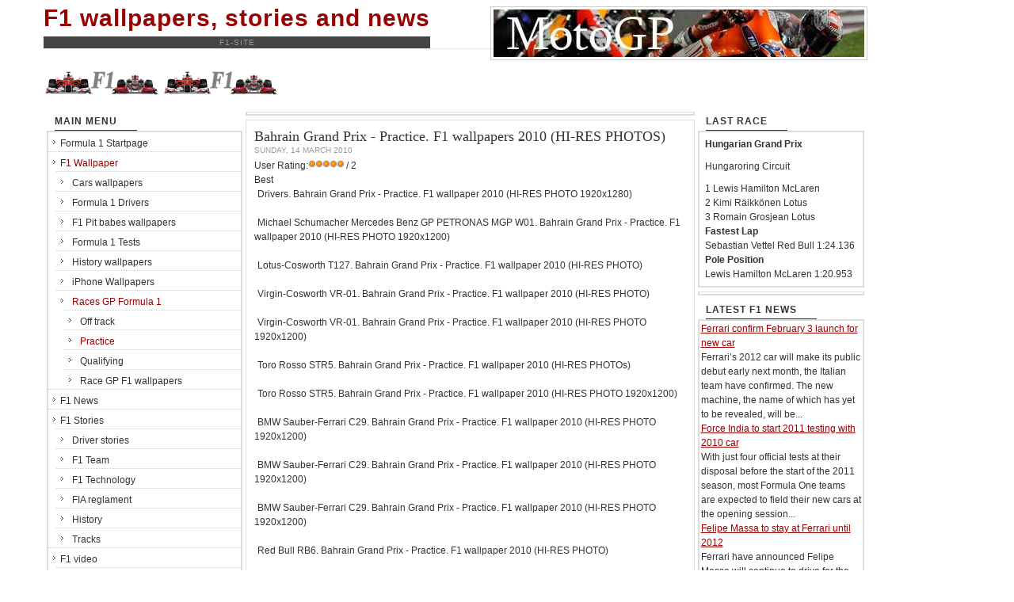

--- FILE ---
content_type: text/html; charset=utf-8
request_url: https://f1-site.com/f1-wallpaper/race-f1-wlp/practice-wlp/926-bahrain_grand_prix_practice_f1_wallpaper_1
body_size: 8701
content:
<!DOCTYPE html>
<html lang="en-gb">
<head>
  <base href="/f1-wallpaper/race-f1-wlp/practice-wlp/926-bahrain_grand_prix_practice_f1_wallpaper_1">
  <meta http-equiv="content-type" content="text/html; charset=utf-8">
  <meta name="keywords" content="formula, 1, formula1, f1, wallpaper, wallpapers, f, f-1, gp, grandprix, grand, prix, 1600x1200">
  <meta name="title" content="Bahrain Grand Prix - Practice. F1 wallpapers 2010 (HI-RES PHOTOS)">
  <meta name="description" content="Formula 1 wallpapers, stories, news">
  <title>Bahrain Grand Prix - Practice. F1 wallpapers 2010 (HI-RES PHOTOS)</title>
  <link href="/templates/ja_lime/favicon.ico" rel="shortcut icon" type="image/x-icon">
  <link rel="stylesheet" href="/plugins/content/soc/css/soccomments.css" type="text/css">
  <link rel="stylesheet" href="/components/com_jcomments/tpl/default/style.css?v=12" type="text/css">
  <link rel="stylesheet" href="/plugins/content/plg_jathumbnail/style.css" type="text/css">
  
  <script type="text/javascript" src="/plugins/content/soc/js/jquery-ui-1.8.16.custom.min.js"></script>
  <script type="text/javascript" src="/plugins/content/soc/js/jsoccomments.js"></script>
  <script type="text/javascript" src="/components/com_jcomments/js/jcomments-v2.1.js?v=7"></script>
  <script type="text/javascript" src="/components/com_jcomments/libraries/joomlatune/ajax.js?v=3"></script>
  <script type="text/javascript" src="/media/system/js/mootools.js"></script>
  <script type="text/javascript" src="/media/system/js/caption.js"></script>
  <meta property="fb:admins" content="425047304212059">
  <meta property="fb:app_id" content="00000129746511">
  <meta property="og:title" content="Bahrain Grand Prix - Practice. F1 wallpapers 2010 (HI-RES PHOTOS)">
  <meta property="og:type" content="article">
  <meta property="og:url" content="https://f1-site.com/f1-wallpaper/race-f1-wlp/practice-wlp/926-bahrain_grand_prix_practice_f1_wallpaper_1">
  <meta property="og:site_name" content="Formula 1 wallpaper, storie and news">
  <meta property="og:image" content="https://f1-site.com/http://s7.addthis.com/static/btn/v2/lg-share-en.gif">
  <script type="text/javascript" language="JavaScript">
  <!--
        if (self != top)
        {
           if (document.images)
              top.location.replace(window.location.href);
           else
              top.location.href = window.location.href;
        }
        // -->
  </script>
  <link rel="stylesheet" href="/templates/system/css/system.css" type="text/css">
  <link rel="stylesheet" href="/templates/system/css/general.css" type="text/css">
  <link rel="stylesheet" href="/templates/ja_lime/css/addons.css" type="text/css">
  <link rel="stylesheet" href="/templates/ja_lime/css/layout.css" type="text/css">
  <link rel="stylesheet" href="/templates/ja_lime/css/template.css" type="text/css">
  <link rel="stylesheet" href="/templates/ja_lime/css/typo.css" type="text/css">
  <script type="text/javascript">
  var siteurl='https://f1-site.com/';
  var tmplurl='https://f1-site.com/templates/ja_lime';
  </script>
  <script language="javascript" type="text/javascript" src="/templates/ja_lime/js/ja.script.js"></script>
  <script language="javascript" type="text/javascript" src="/templates/ja_lime/js/ja.ddmod.js"></script>
  <link href="/templates/ja_lime/css/menu/mega.css" rel="stylesheet" type="text/css">
  <script src="/templates/ja_lime/js/menu/mega.js" language="javascript" type="text/javascript"></script>
  <link href="/templates/ja_lime/css/colors/default.css" rel="stylesheet" type="text/css">
  <style type="text/css">
  .main {width: 1040px;}
  #ja-wrapper {min-width: 1041px;}
  </style>
  
  <meta property="fb:admins" content="100000129746511">
  <meta property="fb:app_id" content="425047304212059">
</head>
<body id="bd" class="fs3 Others">
  <div id="fb-root"></div>
  
  <div id="fb-root"></div>
  
  <div id="ja-wrapper">
    <a name="Top" id="Top"></a>
    <div id="ja-cpanel-top" class="wrap">
      <div class="main clearfix"></div>
    </div>
    <div id="ja-header" class="wrap">
      <div class="main">
        <div class="inner clearfix">
          <div class="logo-text">
            <h1><a href="/index.php" title="Formula 1 wallpaper, storie and news"><span>F1 wallpapers, stories and news</span></a></h1>
            <p class="site-slogan">F1-site</p>
          </div>
          <div id="ja-top" class="clearfix">
            <a href=""><img src="/images/banners/logo-motogp.jpg" title="MotoGP wallpapers, stories and news"></a>
          </div>
        </div>
      </div>
    </div>
    <div id="ja-slideshow" class="wrap">
      <div class="main clearfix">
        
        <div>
          <p><br>
          <img title="F1 photos" alt="Formula 1 photos" src="/templates/ja_lime/images/t3-logo.gif"> 
           <img title="F1 photos" alt="Formula 1 photos" src="/templates/ja_lime/images/t3-logo.gif"></p>
        </div>
        
      </div>
    </div>
    <div id="ja-container" class="wrap ja-l1r1">
      <div class="main clearfix">
        <div id="ja-mainbody" style="width:79%">
          <div id="ja-main" style="width:69%">
            <div class="ja-mass ja-mass-top clearfix">
              <div class="ja-moduletable moduletable clearfix" id="Mod111">
                <div class="ja-box-ct clearfix">
                   
                  
                </div>
              </div>
            </div>
            <div id="ja-contentwrap" class="clearfix">
              <div id="ja-content" class="column" style="width:100%">
                <div id="ja-current-content" class="column" style="width:100%">
                  <div class="ja-content-main clearfix">
                    <h2 class="contentheading clearfix"><a href="/f1-wallpaper/race-f1-wlp/practice-wlp/926-bahrain_grand_prix_practice_f1_wallpaper_1" class="contentpagetitle">Bahrain Grand Prix - Practice. F1 wallpapers 2010 (HI-RES PHOTOS)</a></h2>
                    <div class="article-tools clearfix">
                      <div class="article-meta">
                        <span class="createdate">Sunday, 14 March 2010</span>
                      </div>
                    </div>
                    <form method="post" action="https://f1-site.com/f1-wallpaper/race-f1-wlp/practice-wlp/926-bahrain_grand_prix_practice_f1_wallpaper_1">
                      <span class="content_rating">User Rating:<img src="/images/M_images/rating_star.png" alt=""><img src="/images/M_images/rating_star.png" alt=""><img src="/images/M_images/rating_star.png" alt=""><img src="/images/M_images/rating_star.png" alt=""><img src="/images/M_images/rating_star.png" alt=""> / 2</span><br>
                      <span class="content_vote">Best </span>
                    </form>
                    <div class="article-content">
                      <div class="joomla_add_this">
                          
                        
                      </div>
<img src="/wallpapers/2010/f1/bahrain/practice/bahrain-f1-wallpaper-2010-1_resize.jpg" alt="Drivers. Bahrain Grand Prix - Practice. F1 wallpaper 2010 (HIGH RESOLUTION PHOTO)" title="Drivers. Bahrain Grand Prix - Practice. F1 wallpaper 2010 (HD picture)"> Drivers. Bahrain Grand Prix - Practice. F1 wallpaper 2010 (HI-RES PHOTO 1920x1280)<br>
                      <br>
                      <img src="/wallpapers/2010/f1/bahrain/practice/bahrain-f1-wallpaper-2010-2_resize.jpg" alt="Michael Schumacher Mercedes Benz GP PETRONAS MGP W01. Bahrain Grand Prix - Practice. F1 wallpaper 2010 (HIGH RESOLUTION PHOTO 1920x1200)" title="Michael Schumacher Mercedes Benz GP PETRONAS MGP W01. Bahrain Grand Prix - Practice. F1 wallpaper 2010 (HD picture)"> Michael Schumacher Mercedes Benz GP PETRONAS MGP W01. Bahrain Grand Prix - Practice. F1 wallpaper 2010 (HI-RES PHOTO 1920x1200)<br>
                      <br>
                      <img src="/wallpapers/2010/f1/bahrain/practice/bahrain-f1-wallpaper-2010-3_resize.jpg" alt="Lotus-Cosworth T127. Bahrain Grand Prix - Practice. F1 wallpaper 2010 (HIGH RESOLUTION PHOTO)" title="Lotus-Cosworth T127. Bahrain Grand Prix - Practice. F1 wallpaper 2010 (HD picture)"> Lotus-Cosworth T127. Bahrain Grand Prix - Practice. F1 wallpaper 2010 (HI-RES PHOTO)<br>
                      <br>
                      <img src="/wallpapers/2010/f1/bahrain/practice/bahrain-f1-wallpaper-2010-4_resize.jpg" alt="Virgin-Cosworth VR-01. Bahrain Grand Prix - Practice. F1 wallpaper 2010 (HIGH RESOLUTION PHOTO)" title="Virgin-Cosworth VR-01. Bahrain Grand Prix - Practice. F1 wallpaper 2010 (HD picture)"> Virgin-Cosworth VR-01. Bahrain Grand Prix - Practice. F1 wallpaper 2010 (HI-RES PHOTO)<br>
                      <br>
                      <img src="/wallpapers/2010/f1/bahrain/practice/bahrain-f1-wallpaper-2010-5_resize.jpg" alt="Virgin-Cosworth VR-01. Bahrain Grand Prix - Practice. F1 wallpaper 2010 (HIGH RESOLUTION PHOTO 1920x1200)" title="Virgin-Cosworth VR-01. Bahrain Grand Prix - Practice. F1 wallpaper 2010 (HD picture 1920x1200)"> Virgin-Cosworth VR-01. Bahrain Grand Prix - Practice. F1 wallpaper 2010 (HI-RES PHOTO 1920x1200)<br>
                      <br>
                      <img src="/wallpapers/2010/f1/bahrain/practice/bahrain-f1-wallpaper-2010-6_resize.jpg" alt="Toro Rosso STR5. Bahrain Grand Prix - Practice. F1 wallpaper 2010 (HIGH RESOLUTION PHOTO)" title="Toro Rosso STR5. Bahrain Grand Prix - Practice. F1 wallpaper 2010 (HD picture)"> Toro Rosso STR5. Bahrain Grand Prix - Practice. F1 wallpaper 2010 (HI-RES PHOTOs)<br>
                      <br>
                      <img src="/wallpapers/2010/f1/bahrain/practice/bahrain-f1-wallpaper-2010-7_resize.jpg" alt="Toro Rosso STR5. Bahrain Grand Prix - Practice. F1 wallpaper 2010 (HIGH RESOLUTION PHOTO 1920x1200)" title="Toro Rosso STR5. Bahrain Grand Prix - Practice. F1 wallpaper 2010 (HD picture 1920x1200)"> Toro Rosso STR5. Bahrain Grand Prix - Practice. F1 wallpaper 2010 (HI-RES PHOTO 1920x1200)<br>
                      <br>
                      <img src="/wallpapers/2010/f1/bahrain/practice/bahrain-f1-wallpaper-2010-8_resize.jpg" alt="BMW Sauber-Ferrari C29. Bahrain Grand Prix - Practice. F1 wallpaper 2010 (HIGH RESOLUTION PHOTO)" title="BMW Sauber-Ferrari C29. Bahrain Grand Prix - Practice. F1 wallpaper 2010 (HD picture)"> BMW Sauber-Ferrari C29. Bahrain Grand Prix - Practice. F1 wallpaper 2010 (HI-RES PHOTO 1920x1200)<br>
                      <br>
                      <img src="/wallpapers/2010/f1/bahrain/practice/bahrain-f1-wallpaper-2010-9_resize.jpg" alt="BMW Sauber-Ferrari C29. Bahrain Grand Prix - Practice. F1 wallpaper 2010 (HIGH RESOLUTION PHOTOs)" title="BMW Sauber-Ferrari C29. Bahrain Grand Prix - Practice. F1 wallpaper 2010 (HD picture)"> BMW Sauber-Ferrari C29. Bahrain Grand Prix - Practice. F1 wallpaper 2010 (HI-RES PHOTO 1920x1200)<br>
                      <br>
                      <img src="/wallpapers/2010/f1/bahrain/practice/bahrain-f1-wallpaper-2010-10_resize.jpg" alt="BMW Sauber-Ferrari C29. Bahrain Grand Prix - Practice. F1 wallpaper 2010 (HIGH RESOLUTION PHOTO)" title="BMW Sauber-Ferrari C29. Bahrain Grand Prix - Practice. F1 wallpaper 2010 (HD picture 1920x1200)"> BMW Sauber-Ferrari C29. Bahrain Grand Prix - Practice. F1 wallpaper 2010 (HI-RES PHOTO 1920x1200)<br>
                      <br>
                      <a href="/wallpapers/2010/f1/bahrain/practice/bahrain-f1-wallpaper-2010-11.jpg"><img src="/wallpapers/2010/f1/bahrain/practice/bahrain-f1-wallpaper-2010-11_resize.jpg" alt="Red Bull RB6. Bahrain Grand Prix - Practice. F1 wallpaper 2010 (HIGH RESOLUTION PHOTO)" title="Red Bull RB6. Bahrain Grand Prix - Practice. F1 wallpaper 2010 (HD pictures)"></a> Red Bull RB6. Bahrain Grand Prix - Practice. F1 wallpaper 2010 (HI-RES PHOTO)<br>
                      <br>
                      <img src="/wallpapers/2010/f1/bahrain/practice/bahrain-f1-wallpaper-2010-12_resize.jpg" alt="Red Bull RB6. Bahrain Grand Prix - Practice. F1 wallpaper 2010 (HIGH RESOLUTION PHOTO)" title="Red Bull RB6. Bahrain Grand Prix - Practice. F1 wallpaper 2010 (HD picture)"> Red Bull RB6. Bahrain Grand Prix - Practice. F1 wallpaper 2010 (HI-RES PHOTO 1920x1200)<br>
                      <br>
                      <img src="/wallpapers/2010/f1/bahrain/practice/bahrain-f1-wallpaper-2010-13_resize.jpg" alt="Jenson Button McLaren-Mercedes MP4-25. Bahrain Grand Prix - Practice. F1 wallpaper 2010 (HIGH RESOLUTION PHOTO)" title="Jenson Button McLaren-Mercedes MP4-25. Bahrain Grand Prix - Practice. F1 wallpaper 2010 (HD picture)"> Jenson Button McLaren-Mercedes MP4-25. Bahrain Grand Prix - Practice. F1 wallpaper 2010 (HI-RES PHOTO 1920x1200)<br>
                      <br>
                      <img src="/wallpapers/2010/f1/bahrain/practice/bahrain-f1-wallpaper-2010-14_resize.jpg" alt="Lotus-Cosworth T127. Bahrain Grand Prix - Practice. F1 wallpaper 2010 (HIGH RESOLUTION PHOTO)" title="Lotus-Cosworth T127. Bahrain Grand Prix - Practice. F1 wallpaper 2010 (HD picture)"> Lotus-Cosworth T127. Bahrain Grand Prix - Practice. F1 wallpaper 2010 (HI-RES PHOTO)<br>
                      <br>
                      <img src="/wallpapers/2010/f1/bahrain/practice/bahrain-f1-wallpaper-2010-15_resize.jpg" alt="Lotus-Cosworth T127. Bahrain Grand Prix - Practice. F1 wallpaper 2010 (HIGH RESOLUTION PHOTO)" title="Lotus-Cosworth T127. Bahrain Grand Prix - Practice. F1 wallpaper 2010 (HD pictures)"> Lotus-Cosworth T127. Bahrain Grand Prix - Practice. F1 wallpaper 2010 (HI-RES PHOTO)<br>
                      <br>
                      <img src="/wallpapers/2010/f1/bahrain/practice/bahrain-f1-wallpaper-2010-16_resize.jpg" alt="Williams-Cosworth FW32. Bahrain Grand Prix - Practice. F1 wallpaper 2010 (HIGH RESOLUTION PHOTO)" title="Williams-Cosworth FW32. Bahrain Grand Prix - Practice. F1 wallpaper 2010 (HD picture)"> Williams-Cosworth FW32. Bahrain Grand Prix - Practice. F1 wallpaper 2010 (HI-RES PHOTOS 1920x1200)<br>
                      <br>
                      <img src="/wallpapers/2010/f1/bahrain/practice/bahrain-f1-wallpaper-2010-17_resize.jpg" alt="Lotus-Cosworth T127. Bahrain Grand Prix - Practice. F1 wallpaper 2010 (HIGH RESOLUTION PHOTO)" title="Lotus-Cosworth T127. Bahrain Grand Prix - Practice. F1 wallpaper 2010 (HD picture)"> Lotus-Cosworth T127. Bahrain Grand Prix - Practice. F1 wallpaper 2010 (HI-RES PHOTO)<br>
                      <br>
                      <img src="/wallpapers/2010/f1/bahrain/practice/bahrain-f1-wallpaper-2010-18_resize.jpg" alt="Lotus-Cosworth T127. Bahrain Grand Prix - Practice. F1 wallpaper 2010 (HIGH RESOLUTION PHOTO)" title="Lotus-Cosworth T127. Bahrain Grand Prix - Practice. F1 wallpaper 2010 (HD picture)"> Lotus-Cosworth T127. Bahrain Grand Prix - Practice. F1 wallpaper 2010 (HI-RES PHOTO)<br>
                      <br>
                      <img src="/wallpapers/2010/f1/bahrain/practice/bahrain-f1-wallpaper-2010-19_resize.jpg" alt="HRT-Cosworth (launch). Bahrain Grand Prix - Practice. F1 wallpaper 2010 (HIGH RESOLUTION PHOTO)" title="HRT-Cosworth. Bahrain Grand Prix - Practice. F1 wallpaper 2010 (HD picture)"> HRT-Cosworth. Bahrain Grand Prix - Practice. F1 wallpaper 2010 (HI-RES PHOTO)<br>
                      <br>
                      <img src="/wallpapers/2010/f1/bahrain/practice/bahrain-f1-wallpaper-2010-20_resize.jpg" alt="Force India-Mercedes VJM03. Bahrain Grand Prix - Practice. F1 wallpaper 2010 (HIGH RESOLUTION PHOTO)" title="Force India-Mercedes VJM03. Bahrain Grand Prix - Practice. F1 wallpaper 2010 (HD picture)"> Force India-Mercedes VJM03. Bahrain Grand Prix - Practice. F1 wallpaper 2010 (HI-RES PHOTO)<br>
                      <br>
                      <img src="/wallpapers/2010/f1/bahrain/practice/bahrain-f1-wallpaper-2010-21_resize.jpg" alt="Force India-Mercedes VJM03. Bahrain Grand Prix - Practice. F1 wallpaper 2010 (HIGH RESOLUTION PHOTO 1920x1200)" title="Force India-Mercedes VJM03. Bahrain Grand Prix - Practice. F1 wallpaper 2010 (HD picture)"> Force India-Mercedes VJM03. Bahrain Grand Prix - Practice. F1 wallpaper 2010 (HI-RES PHOTO 1920x1200)<br>
                      <br>
                      <img src="/wallpapers/2010/f1/bahrain/practice/bahrain-f1-wallpaper-2010-22_resize.jpg" alt="Force India-Mercedes VJM03. Bahrain Grand Prix - Practice. F1 wallpaper 2010 (HIGH RESOLUTION PHOTO)" title="Force India-Mercedes VJM03. Bahrain Grand Prix - Practice. F1 wallpaper 2010 (HD picture)"> Force India-Mercedes VJM03. Bahrain Grand Prix - Practice. F1 wallpaper 2010 (HI-RES PHOTO 1920x1200)<br>
                      <br>
                      <img src="/wallpapers/2010/f1/bahrain/practice/bahrain-f1-wallpaper-2010-23_resize.jpg" alt="Williams-Cosworth FW32. Bahrain Grand Prix - Practice. F1 wallpaper 2010 (HIGH RESOLUTION PHOTO)" title="Williams-Cosworth FW32. Bahrain Grand Prix - Practice. F1 wallpaper 2010 (HD picture)"> Williams-Cosworth FW32. Bahrain Grand Prix - Practice. F1 wallpaper 2010 (HI-RES PHOTO)<br>
                      <br>
                      <img src="/wallpapers/2010/f1/bahrain/practice/bahrain-f1-wallpaper-2010-24_resize.jpg" alt="Renault R30. Bahrain Grand Prix - Practice. F1 wallpaper 2010 (HIGH RESOLUTION PHOTO)" title="Renault R30. Bahrain Grand Prix - Practice. F1 wallpaper 2010 (HD picture)"> Renault R30. Bahrain Grand Prix - Practice. F1 wallpaper 2010 (HI-RES PHOTO 1920x1200)<br>
                      <br>
                      <img src="/wallpapers/2010/f1/bahrain/practice/bahrain-f1-wallpaper-2010-25_resize.jpg" alt="Renault R30. Bahrain Grand Prix - Practice. F1 wallpaper 2010 (HIGH RESOLUTION PHOTO)" title="Renault R30. Bahrain Grand Prix - Practice. F1 wallpaper 2010 (HD picture)"> Renault R30. Bahrain Grand Prix - Practice. F1 wallpaper 2010 (HI-RES PHOTO 1920x1200)<br>
                      <br>
                      <img src="/wallpapers/2010/f1/bahrain/practice/bahrain-f1-wallpaper-2010-26_resize.jpg" alt="Renault R30. Bahrain Grand Prix - Practice. F1 wallpaper 2010 (HIGH RESOLUTION PHOTO)" title="Renault R30. Bahrain Grand Prix - Practice. F1 wallpaper 2010 (HD picture)"> Renault R30. Bahrain Grand Prix - Practice. F1 wallpaper 2010 (HI-RES PHOTO)<br>
                      <br>
                      <img src="/wallpapers/2010/f1/bahrain/practice/bahrain-f1-wallpaper-2010-27_resize.jpg" alt="Renault R30. Bahrain Grand Prix - Practice. F1 wallpaper 2010 (HIGH RESOLUTION PHOTO)" title="Renault R30. Bahrain Grand Prix - Practice. F1 wallpaper 2010 (HD picture)"> Renault R30. Bahrain Grand Prix - Practice. F1 wallpaper 2010 (HI-RES PHOTO)<br>
                      <br>
                      <img src="/wallpapers/2010/f1/bahrain/practice/bahrain-f1-wallpaper-2010-28_resize.jpg" alt="Michael Schumacher Mercedes Benz GP PETRONAS MGP W01. Bahrain Grand Prix - Practice. F1 wallpaper 2010 (HIGH RESOLUTION PHOTO)" title="Michael Schumacher Mercedes Benz GP PETRONAS MGP W01. Bahrain Grand Prix - Practice. F1 wallpaper 2010 (HD picture)"> Michael Schumacher Mercedes Benz GP PETRONAS MGP W01. Bahrain Grand Prix - Practice. F1 wallpaper 2010 (HI-RES PHOTO 1920x1200)<br>
                      <br>
                      <img src="/wallpapers/2010/f1/bahrain/practice/bahrain-f1-wallpaper-2010-29_resize.jpg" alt="Nico Rosberg Mercedes Benz GP PETRONAS MGP W01. Bahrain Grand Prix - Practice. F1 wallpaper 2010 (HIGH RESOLUTION PHOTO)" title="Nico Rosberg Mercedes Benz GP PETRONAS MGP W01. Bahrain Grand Prix - Practice. F1 wallpaper 2010 (HD picture)"> Nico Rosberg Mercedes Benz GP PETRONAS MGP W01. Bahrain Grand Prix - Practice. F1 wallpaper 2010 (HI-RES PHOTO 1920x1200)<br>
                      <br>
                      <img src="/wallpapers/2010/f1/bahrain/practice/bahrain-f1-wallpaper-2010-30_resize.jpg" alt="Williams-Cosworth FW32. Bahrain Grand Prix - Practice. F1 wallpaper 2010 (HIGH RESOLUTION PHOTO)" title="Williams-Cosworth FW32. Bahrain Grand Prix - Practice. F1 wallpaper 2010 (HD picture)"> Williams-Cosworth FW32. Bahrain Grand Prix - Practice. F1 wallpaper 2010 (HI-RES PHOTO)<br>
                      <br>
                      <img src="/wallpapers/2010/f1/bahrain/practice/bahrain-f1-wallpaper-2010-31_resize.jpg" alt="Michael Schumacher Mercedes Benz GP PETRONAS MGP W01. Bahrain Grand Prix - Practice. F1 wallpaper 2010 (HIGH RESOLUTION PHOTO)" title="Michael Schumacher Mercedes Benz GP PETRONAS MGP W01. Bahrain Grand Prix - Practice. F1 wallpaper 2010 (HD picture)"> Michael Schumacher Mercedes Benz GP PETRONAS MGP W01. Bahrain Grand Prix - Practice. F1 wallpaper 2010 (HI-RES PHOTO)<br>
                      <br>
                      <img src="/wallpapers/2010/f1/bahrain/practice/bahrain-f1-wallpaper-2010-32_resize.jpg" alt="Felipe Massa Ferrari F10. Bahrain Grand Prix - Practice. F1 wallpaper 2010 (HIGH RESOLUTION PHOTO)" title="Felipe Massa Ferrari F10. Bahrain Grand Prix - Practice. F1 wallpaper 2010 (HD picture)"> Felipe Massa Ferrari F10. Bahrain Grand Prix - Practice. F1 wallpaper 2010 (HI-RES PHOTO)<br>
                      <br>
                      <img src="/wallpapers/2010/f1/bahrain/practice/bahrain-f1-wallpaper-2010-33_resize.jpg" alt="Felipe Massa Ferrari F10. Bahrain Grand Prix - Practice. F1 wallpaper 2010 (HIGH RESOLUTION PHOTO 1920x1280)" title="Felipe Massa Ferrari F10. Bahrain Grand Prix - Practice. F1 wallpaper 2010 (HD picture)"> Felipe Massa Ferrari F10. Bahrain Grand Prix - Practice. F1 wallpaper 2010 (HI-RES PHOTO 1920x1280)<br>
                      <br>
                      <img src="/wallpapers/2010/f1/bahrain/practice/bahrain-f1-wallpaper-2010-34_resize.jpg" alt="Fernando Alonso Ferrari F10. Bahrain Grand Prix - Practice. F1 wallpaper 2010 (HIGH RESOLUTION PHOTO)" title="Fernando Alonso Ferrari F10. Bahrain Grand Prix - Practice. F1 wallpaper 2010 (HD picture)"> Fernando Alonso Ferrari F10. Bahrain Grand Prix - Practice. F1 wallpaper 2010 (HI-RES PHOTO 1920x1280)<br>
                      <br>
                      <img src="/wallpapers/2010/f1/bahrain/practice/bahrain-f1-wallpaper-2010-35_resize.jpg" alt="Fernando Alonso Ferrari F10. Bahrain Grand Prix - Practice. F1 wallpaper 2010 (HIGH RESOLUTION PHOTO)" title="Fernando Alonso Ferrari F10. Bahrain Grand Prix - Practice. F1 wallpaper 2010 (HD picture)"> Fernando Alonso Ferrari F10. Bahrain Grand Prix - Practice. F1 wallpaper 2010 (HI-RES PHOTO 1920x1280)<br>
                      <br>
                      <img src="/wallpapers/2010/f1/bahrain/practice/bahrain-f1-wallpaper-2010-36_resize.jpg" alt="Felipe Massa Ferrari F10. Bahrain Grand Prix - Practice. F1 wallpaper 2010 (HIGH RESOLUTION PHOTO)" title="Felipe Massa Ferrari F10. Bahrain Grand Prix - Practice. F1 wallpaper 2010 (HD picture)"> Felipe Massa Ferrari F10. Bahrain Grand Prix - Practice. F1 wallpaper 2010 (HI-RES PHOTO 1920x1280)
                      <p><span style="font-size:16px;font-weight:bold;">Comments:</span></p>
                      <div id="tabs">
                        <ul>
                          <li style="font-size:14px;">
                            
                          </li>
                        </ul>
                        <div id="tabs-1">
                          <div id="fb-root"></div>
                          
                        </div>
                      </div>
                      <div style="clear:both;"></div>
                      <div class="cpsc"></div>
                      <div style="clear:both;"></div>
                    </div>
                    <div align="center"></div>
                    <script type="text/javascript">
                    <!--
                    var jcomments=new JComments(926, 'com_content','/index.php?option=com_jcomments&tmpl=component');
                    jcomments.setList('comments-list');
                    //-->
                    </script>
                    <div id="jc">
                      <div id="comments"></div>
                      <h4>Add comment</h4>
<a id="addcomments" href="#addcomments"></a>
                      <form id="comments-form" name="comments-form" action="javascript:void(null);">
                        <p> <label for="comments-form-name">Name (required)</label></p>
                        <p> <label for="comments-form-email">E-mail (required, but will not display)</label></p>
                        <p> <label for="comments-form-homepage">Website</label></p>
                        <p>
                        </p>
                        <p> <label for="comments-form-subscribe">Notify me of follow-up comments</label><br></p>
                        <div id="comments-form-buttons">
                          <div class="btn" id="comments-form-send">
                            <div>
                              <a href="#" tabindex="7" onclick="jcomments.saveComment();return false;" title="Send (Ctrl+Enter)">Send</a>
                            </div>
                          </div>
                          <div class="btn" id="comments-form-cancel" style="display:none;">
                            <div>
                              <a href="#" tabindex="8" onclick="return false;" title="Cancel">Cancel</a>
                            </div>
                          </div>
                          <div style="clear:both;"></div>
                        </div> 
                      </form>
                      <script type="text/javascript">
                      <!--
                      function JCommentsInitializeForm()
                      {
                      var jcEditor = new JCommentsEditor('comments-form-comment', true);
                      jcEditor.initSmiles('https://f1-site.com/components/com_jcomments/images/smiles');
                      jcEditor.addSmile(':D','laugh.gif');
                      jcEditor.addSmile(':lol:','lol.gif');
                      jcEditor.addSmile(':-)','smile.gif');
                      jcEditor.addSmile(';-)','wink.gif');
                      jcEditor.addSmile('8)','cool.gif');
                      jcEditor.addSmile(':-|','normal.gif');
                      jcEditor.addSmile(':-*','whistling.gif');
                      jcEditor.addSmile(':oops:','redface.gif');
                      jcEditor.addSmile(':sad:','sad.gif');
                      jcEditor.addSmile(':cry:','cry.gif');
                      jcEditor.addSmile(':o','surprised.gif');
                      jcEditor.addSmile(':-?','confused.gif');
                      jcEditor.addSmile(':-x','sick.gif');
                      jcEditor.addSmile(':eek:','shocked.gif');
                      jcEditor.addSmile(':zzz','sleeping.gif');
                      jcEditor.addSmile(':P','tongue.gif');
                      jcEditor.addSmile(':roll:','rolleyes.gif');
                      jcEditor.addSmile(':sigh:','unsure.gif');
                      jcomments.setForm(new JCommentsForm('comments-form', jcEditor));
                      }

                      if (window.addEventListener) {window.addEventListener('load',JCommentsInitializeForm,false);}
                      else if (document.addEventListener){document.addEventListener('load',JCommentsInitializeForm,false);}
                      else if (window.attachEvent){window.attachEvent('onload',JCommentsInitializeForm);}
                      else {if (typeof window.onload=='function'){var oldload=window.onload;window.onload=function(){oldload();JCommentsInitializeForm();}} else window.onload=JCommentsInitializeForm;} 
                      //-->
                      </script>
                    </div>
                  </div>
                </div>
              </div>
            </div>
          </div>
          <div id="ja-left" class="column sidebar" style="width:31%">
            <div class="ja-colswrap clearfix ja-l1">
              <div class="ja-col column" style="width:100%">
                <div class="ja-moduletable moduletable_menu clearfix" id="Mod1">
                  <h3 class="clearfix"><span>Main menu</span></h3>
                  <div class="ja-box-ct clearfix">
                    <ul class="menu">
                      <li class="item1">
                        <a href="/"><span>Formula 1 Startpage</span></a>
                      </li>
                      <li class="parent active item36">
                        <a href="/f1-wallpaper"><span>F1 Wallpaper</span></a>
                        <ul>
                          <li class="item38">
                            <a href="/f1-wallpaper/cars-wallpapers"><span>Cars wallpapers</span></a>
                          </li>
                          <li class="item39">
                            <a href="/f1-wallpaper/drivers-wallpapers"><span>Formula 1 Drivers</span></a>
                          </li>
                          <li class="item40">
                            <a href="/f1-wallpaper/babe-wallpapers"><span>F1 Pit babes wallpapers</span></a>
                          </li>
                          <li class="item41">
                            <a href="/f1-wallpaper/test-wallpapers"><span>Formula 1 Tests</span></a>
                          </li>
                          <li class="item42">
                            <a href="/f1-wallpaper/history-wallpapers"><span>History wallpapers</span></a>
                          </li>
                          <li class="item58">
                            <a href="/f1-wallpaper/mobile"><span>iPhone Wallpapers</span></a>
                          </li>
                          <li class="parent active item43">
                            <a href="/f1-wallpaper/race-f1-wlp"><span>Races GP Formula 1</span></a>
                            <ul>
                              <li class="item44">
                                <a href="/f1-wallpaper/race-f1-wlp/offtrack-wlp"><span>Off track</span></a>
                              </li>
                              <li id="current" class="active item45">
                                <a href="/f1-wallpaper/race-f1-wlp/practice-wlp"><span>Practice</span></a>
                              </li>
                              <li class="item46">
                                <a href="/f1-wallpaper/race-f1-wlp/qual-wlp"><span>Qualifying</span></a>
                              </li>
                              <li class="item47">
                                <a href="/f1-wallpaper/race-f1-wlp/race-gp-wlp"><span>Race GP F1 wallpapers</span></a>
                              </li>
                            </ul>
                          </li>
                        </ul>
                      </li>
                      <li class="item35">
                        <a href="/f1-news"><span>F1 News</span></a>
                      </li>
                      <li class="parent item4">
                        <a href="/f1-stories"><span>F1 Stories</span></a>
                        <ul>
                          <li class="item27">
                            <a href="/f1-stories/driver-stories"><span>Driver stories</span></a>
                          </li>
                          <li class="item28">
                            <a href="/f1-stories/f1-team"><span>F1 Team</span></a>
                          </li>
                          <li class="item29">
                            <a href="/f1-stories/f1-technology"><span>F1 Technology</span></a>
                          </li>
                          <li class="item30">
                            <a href="/f1-stories/fia-reglament"><span>FIA reglament</span></a>
                          </li>
                          <li class="item31">
                            <a href="/f1-stories/history"><span>History</span></a>
                          </li>
                          <li class="item33">
                            <a href="/f1-stories/tracks"><span>Tracks</span></a>
                          </li>
                        </ul>
                      </li>
                      <li class="parent item5">
                        <a href="/f1-video"><span>F1 video</span></a>
                        <ul>
                          <li class="item54">
                            <a href="/f1-video/video-crash"><span>F1 video - Crash</span></a>
                          </li>
                          <li class="item55">
                            <a href="/f1-video/video-highlight"><span>F1 video - HIGHLIGHT</span></a>
                          </li>
                          <li class="item56">
                            <a href="/f1-video/video-interview"><span>F1 video - Interview</span></a>
                          </li>
                        </ul>
                      </li>
                      <li class="parent item6">
                        <a href="/gp-weekend"><span>GP Weekend</span></a>
                        <ul>
                          <li class="item48">
                            <a href="/gp-weekend/practice"><span>Practice</span></a>
                          </li>
                          <li class="item49">
                            <a href="/gp-weekend/press-conf"><span>Press conferences</span></a>
                          </li>
                          <li class="item50">
                            <a href="/gp-weekend/qual"><span>Qualifying F1</span></a>
                          </li>
                          <li class="item51">
                            <a href="/gp-weekend/race"><span>Race F1 GP</span></a>
                          </li>
                        </ul>
                      </li>
                      <li class="item52">
                        <a href="/index.html"><span>Archives F1 2001 - 2007 years</span></a>
                      </li>
                      <li class="item53">
                        <a href="/forum"><span>F1 Forum</span></a>
                      </li>
                      <li class="item57">
                        <a href="/f1-shop"><span>F1 Shop</span></a>
                      </li>
                      <li class="item37">
                        <a href="/xmap"><span>site map</span></a>
                      </li>
                    </ul>
                  </div>
                </div>
                <div class="ja-moduletable moduletable clearfix" id="Mod49">
                  <h3 class="clearfix"><span>2012 F1 Calendar</span></h3>
                  <div class="ja-box-ct clearfix">
                    <div>
                      01 Australian GP, Melbourne  16 - 18 Mar<br>
                      02 Malaysian GP, Kuala Lumpur 23 - 25 Mar<br>
                      03 Chinese GP, Shanghai 13 - 15 Apr<br>
                      04 Bahrain GP, Sakhir 20 - 22 Apr<br>
                      05 Spanish GP, Catalunya 11 - 13 May<br>
                      06 Monaco GP, Monte Carlo 24 - 27 May<br>
                      07 Canadian GP, Montreal 8 - 10 Jun<br>
                      08 European GP, Valencia 22 - 24 Jun<br>
                      09 British GP, Silverstone, England 6 - 8 Jul<br>
                      10 German GP, Hockenheim 20 - 22 Jul<br>
                      11 Hungarian GP, Budapest 27 - 29 Jul<br>
                      12 Belgian GP, Spa-Francorchamps 31 Aug - 2 Sep<br>
                      13 Italian GP, Monza 07 - 09 Sep<br>
                      14 Singapore GP, Marina Bay Street 21 - 23 Sep<br>
                      15 Japanese GP, Suzuka 05 - 07 Oct<br>
                      16 Korean GP, Yeongam 12 - 14 Oct<br>
                      17 Indian GP, Buddh 26 - 28 Oct<br>
                      18 Abu Dhabi GP, Yas Marina 02 - 04 Nov
                    </div>
                    <div>
                      19 United States GP, Austin 16 - 18 Nov<br>
                      20 Brazilian GP, Sao Paulo 23 - 25 Nov
                    </div>
                  </div>
                </div>
                <div class="ja-moduletable moduletable clearfix" id="Mod124">
                  <h3 class="clearfix"><span>Children's bed linen</span></h3>
                  <div class="ja-box-ct clearfix">
                    <p><img height="240" width="235" src="" alt="racing"></p>
                    <div>
                      <a href="">Children's bed linen - Auto racing</a>
                    </div>
                    <div>
                      100% cotton
                    </div>
                  </div>
                </div>
                <div class="ja-moduletable moduletable clearfix" id="Mod120">
                  <h3 class="clearfix"><span>Facebook Like</span></h3>
                  <div class="ja-box-ct clearfix">
                    <div class="vergefacebooklike">
                      
                    </div>
                  </div>
                </div>
                <div class="ja-moduletable moduletable clearfix" id="Mod122">
                  <div class="ja-box-ct clearfix">
                    <center>
                      
                    </center>
                  </div>
                </div>
              </div>
            </div>
          </div>
        </div>
        <div id="ja-right" class="column sidebar" style="width:21%">
          <div class="ja-colswrap clearfix ja-r1">
            <div class="ja-col column" style="width:100%">
              <div class="ja-moduletable moduletable clearfix" id="Mod85">
                <h3 class="clearfix"><span>Last Race</span></h3>
                <div class="ja-box-ct clearfix">
                  <table align="center" cellspacing="1" cellpadding="1" border="0">
                    <tbody>
                      <tr>
                        <td>
                          <div>
                            <strong><strong>Hungarian Grand Prix</strong><br></strong>
                          </div>
                          <p>Hungaroring Circuit</p>
                          <div>
                            1 Lewis Hamilton McLaren
                          </div>
                          <div>
                            2 Kimi Räikkönen Lotus
                          </div>
                          <div>
                            3 Romain Grosjean Lotus
                          </div>
                          <div>
                            <strong>Fastest Lap</strong>
                          </div>
                          <div>
                            Sebastian Vettel Red Bull 1:24.136
                          </div>
                          <div>
                            <strong>Pole Position</strong>
                          </div>
                          <div>
                            Lewis Hamilton McLaren 1:20.953
                          </div>
                        </td>
                      </tr>
                    </tbody>
                  </table>
                  <div style="position: absolute; left: -10000px; top: 0px; width: 1px; height: 1px; overflow-x: hidden; overflow-y: hidden;" id="_mcePaste"></div>
                </div>
              </div>
              <div class="ja-moduletable moduletable clearfix" id="Mod113">
                <div class="ja-box-ct clearfix">
                  
                </div>
              </div>
              <div class="ja-moduletable moduletable clearfix" id="Mod91">
                <h3 class="clearfix"><span>Latest F1 News</span></h3>
                <div class="ja-box-ct clearfix">
                  <div class="junewsultra">
                    <div class="junews">
                      <a href="/f1-news/1502-ferrari-confirm-february-3-launch-for-new-car">Ferrari confirm February 3 launch for new car</a><br>
                      <div class="small juinfo"></div>
                      <div class="small juinfo"></div>Ferrari’s 2012 car will make its public debut early next month, the Italian team have confirmed. The new machine, the name of which has yet to be revealed, will be...
                    </div>
                    <div class="junews">
                      <a href="/f1-news/1234-force-india-to-start-2011-testing-with-2010-car">Force India to start 2011 testing with 2010 car</a><br>
                      <div class="small juinfo"></div>
                      <div class="small juinfo"></div>With just four official tests at their disposal before the start of the 2011 season, most Formula One teams are expected to field their new cars at the opening session...
                    </div>
                    <div class="junews">
                      <a href="/f1-news/1036-felipe-massa-to-stay-at-ferrari-until-2012">Felipe Massa to stay at Ferrari until 2012</a><br>
                      <div class="small juinfo"></div>
                      <div class="small juinfo"></div>Ferrari have announced Felipe Massa will continue to drive for the team until the end of the 2012 season. Massa started to race for Ferrari in 2006, following a stint...
                    </div>
                    <div class="junews">
                      <a href="/f1-news/836-alonsomakesfirstferrarifactoryvisit">Alonso makes first Ferrari factory visit</a><br>
                      <div class="small juinfo"></div>
                      <div class="small juinfo"></div>The 2009 season may have only just finished, but Fernando Alonso is already fully focused on 2010 and last week he took time out of his winter break to visit...
                    </div>
                    <div class="junews">
                      <a href="/f1-news/1674-maldonado-visits-venezuela-with-williams">Maldonado visits Venezuela with Williams</a><br>
                      <div class="small juinfo"></div>
                      <div class="small juinfo"></div>Williams have announced they have journeyed to Venezuela this week with driver Pastor Maldonado. The visit will include a demonstration event around Caracas’s renowned national monument, Los Proceres. ...
                    </div>
                  </div>
                </div>
              </div>
              <div class="ja-moduletable moduletable clearfix" id="Mod16">
                <h3 class="clearfix"><span>Poll</span></h3>
                <div class="ja-box-ct clearfix">
                  <h4 class="poll-title">Who's the best driver?</h4>
                  <form name="form2" method="post" action="index.php" class="poll" id="form2">
                    <fieldset>
                       <label for="voteid1">Felipe Massa Ferrari</label><br>
                       <label for="voteid2">Fernando Alonso Ferrari</label><br>
                       <label for="voteid3">Mark Webber Red Bull</label><br>
                       <label for="voteid4">Sebastian Vettel Red Bull</label><br>
                       <label for="voteid5">Lewis Hamilton McLaren</label><br>
                       <label for="voteid6">Jenson Button McLaren</label><br>
                       <label for="voteid7">Michael Schumacher Mercedes</label><br>
                       <label for="voteid8">Nico Rosberg Mercedes GP</label><br>
                       <label for="voteid9">Robert Kubica Renault</label><br>
                       <label for="voteid10">Vitaly Petrov Renault</label><br>
                       <label for="voteid11">Vitantonio Liuzzi Force India</label><br>
                       <label for="voteid12">Rubens Barrichello Williams</label><br>
                    </fieldset> <a href="/component/poll/14-who-best-driver#content" class="poll-result">Results</a>    
                  </form>
                </div>
              </div>
              <div class="ja-moduletable moduletable clearfix" id="Mod117">
                <h3 class="clearfix"><span>Resources</span></h3>
                <div class="ja-box-ct clearfix"></div>
              </div>
              <div class="ja-moduletable moduletable clearfix" id="Mod77">
                <div class="ja-box-ct clearfix">
                  <center>
                    <a title="GTA 4 - Grand Theft Auto 4, GTA SA, GTA VC, news, screenshots, download" target="_blank" href=""><img alt="GTA 4 - Grand Theft Auto 4, GTA SA, GTA VC, news, screenshots, download" border="0" height="31" width="88" src="/banner/gta.gif"></a>
                  </center>
<br>
                  <center>
                    <a href="http://www.a-counter.com/" target="_top" rel="nofollow">
                    <script language="javascript1.2">


                    //<!--
                    s=screen;
                    w=s.width;
                    an!="Netscape"?c=s.colorDepth:c=s.pixelDepth
                    //-->
                    </script> 
                    <script>


                    //<!--
                    a()
                    //-->
                    </script><noscript></noscript></a> <a href="http://hit.ua/?x=996" target="_blank" rel="nofollow">
                    <script language="javascript" type="text/javascript">

                    <!--
                    Cd=document;Cr="&"+Math.random();Cp="&s=1";
                    Cd.cookie="b=b";if(Cd.cookie)Cp+="&c=1";
                    Cp+="&t="+(new Date()).getTimezoneOffset();
                    if(self!=top)Cp+="&f=1";
                    //-->
                    </script> 
                    <script language="javascript1.1" type="text/javascript">

                    <!--
                    if(navigator.javaEnabled())Cp+="&j=1";
                    //-->
                    </script> 
                    <script language="javascript1.2" type="text/javascript">

                    <!--
                    if(typeof(screen)!='undefined')Cp+="&w="+screen.width+"&h="+
                    screen.height+"&d="+(screen.colorDepth?screen.colorDepth:screen.pixelDepth);
                    //-->
                    </script> <noscript></noscript></a>
                  </center>
                </div>
              </div>
            </div>
          </div>
        </div>
      </div>
    </div>
    <div id="ja-botsl" class="wrap">
      <div class="main clearfix">
        <div class="ja-box column ja-box-left" style="width: 35%;">
          <div class="ja-moduletable moduletable clearfix" id="Mod25">
            <h3 class="clearfix"><span>Flash news</span></h3>
            <div class="ja-box-ct clearfix">
              <h4>Mercedes GP will not appeal Schumacher penalty</h4>Mercedes GP have announced they will not appeal the stewards' decision to penalise Michael Schumacher following Sunday’s Monaco Grand Prix. Schumacher dropped from sixth to 12th in the results after he was handed a 20-second time penalty for his overtaking manoeuvre on Ferrari’s Fernando Alonso in the dying moments of the Monte Carlo race. <a href="/f1-news/1011-mercedes-gp-will-not-appeal-schumacher-penalty" class="readon">Read more... Link</a> <span class="article_separator"> </span>
            </div>
          </div>
        </div>
        <div class="ja-box column ja-box-center" style="width: 35%;">
          <div class="ja-moduletable moduletable clearfix" id="Mod50">
            <h3 class="clearfix"><span>F1 Constructors & Chassis</span></h3>
            <div class="ja-box-ct clearfix">
              <div>
                <a title="Ferrari F150" href="/f1-wallpaper/cars-wallpapers/1247-presentation-ferrari-f150-f1-wallpapers-2011-high-resolution-photos">Ferrari 150° Italia</a>
              </div>
              <div>
                <a href="/f1-wallpaper/cars-wallpapers/1259-presentation-vodafone-mclaren-mercedes-mp4-26-f1-wallpapers-2011-hi-res-photos" title="Presentation Vodafone McLaren Mercedes MP4 26">McLaren MP4-26</a>
              </div>
              <div>
                <a title="Mercedes MGP W02" href="/f1-wallpaper/cars-wallpapers/1253-presentation-mercedes-gp-petronas-mgp-w02-f1-wallpapers-2011-hi-res-photos">Mercedes MGP W02</a>
              </div>
              <div>
                <a href="/f1-wallpaper/cars-wallpapers/1257-launch-red-bull-rb7-f1-wallpapers-2011-hi-res-photos" title="Launch Red Bull RB7">Red Bull RB7</a>
              </div>
              <div>
                <a href="/f1-wallpaper/cars-wallpapers/1276-launch-williams-fw33-f1-wallpapers-2011-hi-res-pictures" title="Launch Williams FW33">Williams FW33</a>
              </div>
              <div>
                <a href="/f1-wallpaper/cars-wallpapers/1251-presentation-lotus-renault-r31-f1-wallpapers-2011-hd-photos" title="Lotus Renault R31">Lotus Renault R31</a>
              </div>
              <div>
                <a href="/f1-wallpaper/cars-wallpapers/1278-presentation-force-india-vjm04-f1-wallpapers-2011-hi-res-photos" title="Force India VJM04. F1 wallpapers and video 2011">Force India  VJM04</a>
              </div>
              <div>
                <a href="/f1-wallpaper/cars-wallpapers/1267-launch-toro-rosso-str6-f1-wallpapers-2011-hi-res-photos" title="Scuderia Toro Rosso STR6">Toro Rosso STR6</a>
              </div>
              <div>
                <a href="/f1-wallpaper/cars-wallpapers/1263-launch-lotus-t128-f1-wallpapers-2011-hi-res-photos" title="Launch Lotus T128">Lotus T128</a>
              </div>
              <div>
                HRT F111
              </div>
              <div>
                <a href="/f1-wallpaper/cars-wallpapers/1274-presentation-sauber-c30-f1-wallpapers-2011-hi-res-photos" title="Presentation Sauber C30">Sauber C30</a>
              </div>
              <div>
                Virgin MVR-02
              </div>
            </div>
          </div>
        </div>
        <div class="ja-box column ja-box-right" style="width: 30%;">
          <div class="ja-moduletable moduletable clearfix" id="Mod51">
            <h3 class="clearfix"><span>2012 Race Drivers</span></h3>
            <div class="ja-box-ct clearfix">
              <table border="0" cellpadding="1" cellspacing="1" align="left">
                <tbody>
                  <tr>
                    <td>
                      <div>
                        <div>
                          <span>Sebastian Vettel</span>
                        </div>
                        <div>
                          <span>Mark Webber</span>
                        </div>
                      </div>
                      <div>
                        <span>Lewis Hamilton</span>
                      </div>
                      <div>
                        <span style="color: #999999;">Jenson Button</span>
                      </div>
                      <div>
                        <span style="color: #999999;"><span>Fernando Alonso</span></span>
                      </div>
                      <div>
                        <span style="color: #999999;"><span>Felipe Massa</span></span>
                      </div>
                      <div>
                        <span style="color: #999999;">Michael Schumacher</span>
                      </div>
                      <div>
                        <span style="color: #999999;">Nico Rosberg</span>
                      </div>
                      <div>
                        <span style="color: #999999;"><span></span></span>
                      </div>
                      <div>
                        <span>Kimi Räikkönen</span>
                      </div>
                      <div>
                        <span>Romain Grosjean</span> <span style="color: #999999;"></span>
                      </div>
                      <div>
                        <span style="color: #999999;">Paul di Resta</span>
                      </div>
                      <div>
                        <span style="color: #999999;">Nico Hulkenberg</span>
                      </div>
                    </td>
                  </tr>
                </tbody>
              </table>
              <table border="0" cellpadding="1" cellspacing="1" align="left">
                <tbody>
                  <tr>
                    <td>
                      <div>
                        <span>Kamui Kobayashi</span>
                      </div>
                      <div>
                        <span>Sergio Perez</span>
                      </div>
                      <div>
                        <span>Daniel Ricciardo</span>
                      </div>
                      <div>
                        <span>Jean-Eric Vergne</span>
                      </div>
                      <div>
                        <span>Pastor Maldonado</span>
                      </div>
                      <div>
                        <span style="color: #999999;">Bruno Senna</span>
                      </div>
                      <div>
                        <span style="color: #999999;">Heikki Kovalainen</span>
                      </div>
                      <div>
                        <span style="color: #999999;">Vitaly Petrov</span>
                      </div>
                      <div>
                        <span style="color: #999999;">Pedro de la Rosa</span>
                      </div>
                      <div>
                        <span style="color: #999999;">Narain Karthikeyan</span>
                      </div>
                      <div>
                        <span style="color: #999999;">Timo Glock</span>
                      </div>
                      <div>
                        <span style="color: #999999;">Charles Pic</span>
                      </div>
                    </td>
                  </tr>
                </tbody>
              </table>
<br>
              <div id="_mcePaste" style="position: absolute; left: -10000px; top: 0px; width: 1px; height: 1px; overflow-x: hidden; overflow-y: hidden;"></div>
            </div>
          </div>
        </div>
      </div>
    </div>
    <div class="ja-navhelper wrap">
      <div class="main clearfix">
        <div class="ja-breadcrums">
          <strong>You are here:</strong> <span class="breadcrumbs pathway"><a href="/f1-wallpaper" class="pathway">F1 Wallpaper</a> <img src="/templates/ja_lime/images/arrow.png" alt=""> <a href="/f1-wallpaper/race-f1-wlp" class="pathway">Races GP Formula 1</a> <img src="/templates/ja_lime/images/arrow.png" alt=""> <a href="/f1-wallpaper/race-f1-wlp/practice-wlp" class="pathway">Practice</a> <img src="/templates/ja_lime/images/arrow.png" alt=""> <span class="name">Bahrain Grand Prix - Practice. F1 wallpapers 2010 (HI-RES PHOTOS)</span></span>
        </div>
        <ul class="ja-links">
          <li class="layout-switcher"> </li>
          <li class="top">
            <a href="/f1-wallpaper/race-f1-wlp/practice-wlp/926-bahrain_grand_prix_practice_f1_wallpaper_1#Top" title="Back to Top" onclick="javascript:scroll(0,0)">Top</a>
          </li>
        </ul>
        <ul class="no-display">
          <li>
            <a href="/f1-wallpaper/race-f1-wlp/practice-wlp/926-bahrain_grand_prix_practice_f1_wallpaper_1#ja-content" title="Skip to content">Skip to content</a>
          </li>
        </ul>
      </div>
    </div>
    <div id="ja-footer" class="wrap">
      <div class="main clearfix">
        <div class="ja-footnav"></div>
        <div class="inner">
          <div class="ja-copyright">
            We permit of using images ONLY with the hyperlink to <a href="/">f1-site.com</a> or with the text "f1-site.com" (for offline)
          </div>
        </div>
        <div id="ja-poweredby">
          <a id="t3-logo" href="/" title="f1-site.com" target="_blank">f1-site.com</a>
        </div>
      </div>
    </div>
    <div style="display:none;">
      <script type="text/javascript">
      (function(w, c) {
      (w[c] = w[c] || []).push(function() {
        try {
            w.yaCounter8063293 = new Ya.Metrika({id:8063293, enableAll: true});
        }
        catch(e) { }
      });
      })(window, "yandex_metrika_callbacks");
      </script>
    </div>
<noscript>
    <div></div>
</noscript>
  </div>
  
<script defer src="https://static.cloudflareinsights.com/beacon.min.js/vcd15cbe7772f49c399c6a5babf22c1241717689176015" integrity="sha512-ZpsOmlRQV6y907TI0dKBHq9Md29nnaEIPlkf84rnaERnq6zvWvPUqr2ft8M1aS28oN72PdrCzSjY4U6VaAw1EQ==" data-cf-beacon='{"version":"2024.11.0","token":"97f90726a7424e038b7e86c58eaa2c12","r":1,"server_timing":{"name":{"cfCacheStatus":true,"cfEdge":true,"cfExtPri":true,"cfL4":true,"cfOrigin":true,"cfSpeedBrain":true},"location_startswith":null}}' crossorigin="anonymous"></script>
</body>
</html>


--- FILE ---
content_type: text/css; charset=
request_url: https://f1-site.com/templates/ja_lime/css/addons.css
body_size: 708
content:
/*
# ------------------------------------------------------------------------
# JA Lime - Version 1.0 - Licence Owner JA175667
# ------------------------------------------------------------------------
# Copyright (C) 2004-2009 J.O.O.M Solutions Co., Ltd. All Rights Reserved.
# @license - Copyrighted Commercial Software
# Author: J.O.O.M Solutions Co., Ltd
# Websites:  http://www.joomlart.com -  http://www.joomlancers.com
# This file may not be redistributed in whole or significant part.
# ------------------------------------------------------------------------
*/


/* Eric Meyer's CSS Tools: Reset CSS (Modified by Hieu Nguyen)
-------------------------------------------------------------*/
/* http://meyerweb.com/eric/tools/css/reset/ */
/* v1.0 | 20080212 */

html, body, div, span, applet, object, iframe,
h1, h2, h3, h4, h5, h6, p, blockquote, pre,
a, abbr, acronym, address, big, cite, code,
del, dfn, em, font, img, ins, kbd, q, s, samp,
small, strike, strong, sub, sup, tt, var,
b, u, i, center,
dl, dt, dd, ol, ul, li,
fieldset, form, label, legend,
table, caption, tbody, tfoot, thead, tr, th, td {
	margin: 0;
	padding: 0;
	border: 0;
	outline: 0;
	font-size: 100%;
	background: transparent;
}
body {
	line-height: 1;
}
blockquote, q {
	quotes: none;
}
blockquote:before, blockquote:after,
q:before, q:after {
	content: '';
}

ul {
	list-style: none;
}

/* remember to define focus styles! */
:focus {
	outline: 0;
}

/* remember to highlight inserts somehow! */
ins {
	text-decoration: none;
}
del {
	text-decoration: line-through;
}

/* tables still need 'cellspacing="0"' in the markup */
table {
	border-collapse: collapse;
	border-spacing: 0;
	empty-cells: show;
}

/* Clearfix
-------------------------------------------------------------*/
* html .clearfix {
	height: 1%; /* IE5-6 */
}

html[xmlns] .clearfix { /* O */
	display: block;  
}

.clearfix:after { /* FF, O, etc. */
	content: ".";
	display: block;
	height: 0;
	clear: both;
	visibility: hidden;
}

/* Generic Styles
-------------------------------------------------------------*/
.clear, .divider {clear: both;}

.no-display {display: none !important;}

.nowrap,.nobr {white-space: nowrap !important;}

.no-border {
	border: 0 !important;
}

.no-padding {padding: 0 !important}
.no-margin 	{margin: 0 !important;}

/*Alignment---*/
.v-top 		{vertical-align: top;}
.v-middle	{vertical-align: middle;}
.v-bottom 	{vertical-align: bottom;}

.a-left		{text-align: left;}
.a-center	{text-align: center;}
.a-right		{text-align: right;}

.left		{float: left;}
.right	{float: right;}

.auto-width {width: auto;}

--- FILE ---
content_type: text/css; charset=
request_url: https://f1-site.com/templates/ja_lime/css/typo.css
body_size: 1655
content:
/*
# ------------------------------------------------------------------------
# JA Lime - Version 1.0 - Licence Owner JA175667
# ------------------------------------------------------------------------
# Copyright (C) 2004-2009 J.O.O.M Solutions Co., Ltd. All Rights Reserved.
# @license - Copyrighted Commercial Software
# Author: J.O.O.M Solutions Co., Ltd
# Websites:  http://www.joomlart.com -  http://www.joomlancers.com
# This file may not be redistributed in whole or significant part.
# ------------------------------------------------------------------------
*/


/* SPECIAL CONTENT
-----------------------------------------------------------------*/
/* Pre, Code ---*/
pre, .code {
	background: #ffffdd;
	border-left: 5px solid #ccc;
	font: 1em/1.5 Monaco, Consolas, "Courier News", monospace;
	margin: 15px 0;
	padding: 10px 15px !important;
}

/* Dropcap ---*/
.dropcap {
	color: #333;
	display: block;
	float: left;
	font: 60px/40px Georgia, Times, serif;
	padding: 7px 8px 0 0;
}

/* Blockquote ---*/
blockquote {
	font-family: Georgia, Times, serif;
	font-size: 115%;
}

blockquote span.open  { background: url(../images/so-q.gif) no-repeat left top; padding: 0 0 0 20px; }

blockquote span.close {	background: url(../images/sc-q.gif) no-repeat bottom right;	padding: 0 20px 0 0; }

/* Inline Words Hilite ---*/
.highlight { background: #ffffdd; font-weight: bold; padding: 1px 5px; }

/* Tips, Error, Message, Hightlight ---*/
p.error, p.message, p.tips, p.rss, p.key, p.tag, p.cart, p.note, p.photo, p.doc, p.mobi {
	padding-left: 25px;
	position: relative;
}

p.error span.icon, p.message span.icon, p.tips span.icon, p.rss span.icon, p.key span.icon,
p.tag span.icon, p.cart span.icon, p.note span.icon, p.photo span.icon, p.doc span.icon, p.mobi span.icon {
	background-image: url(../images/icons/icons-sprites-silk.png);
	/*background-image: url(../images/icons/icons-sprites-tango.png);*/
	background-repeat: no-repeat;
	width: 18px;
	height: 18px;
	display: block;
	position: absolute;
	top: 2px;
	left: 0;
}

p.error 		span.icon { background-position: left -54px; }
p.message	span.icon { background-position: left -72px; }
p.tips 		span.icon {	background-position: left -90px; }
p.key 		span.icon { background-position: left -108px; }
p.tag 		span.icon { background-position: left -126px;; }
p.cart 		span.icon { background-position: right -54px; }
p.doc 		span.icon { background-position: right -72px; }
p.note 		span.icon { background-position: right -90px; }
p.photo 		span.icon { background-position: right -108px; }
p.mobi 		span.icon { background-position: right -126px; }

p.error { color: #CC0000; }
p.message {	color: #2C79B3; }
p.tips {	color: #E58C00; }

/* Special list style ---*/
ul.checklist li, ul.star li, ul.arrow li,
ul.address li, ul.phone li, ul.email li {
	background: none;
	margin-left: 8px;
	padding: 0 0 0 22px;
	position: relative;
	overflow: hidden;
}

ul.checklist span.icon, ul.star span.icon, ul.arrow span.icon,
ul.address span.icon, ul.phone span.icon, ul.email span.icon {
	background-image: url(../images/icons/icons-sprites-silk.png);
	/*background-image: url(../images/icons/icons-sprites-tango.png);*/
	background-repeat: no-repeat;
	width: 18px;
	height: 18px;
	display: block;
	position: absolute;
	top: 0;
	left: 0;
}

ul.arrow 		span.icon { background-position: left top; }
ul.star 			span.icon { background-position: left -18px; }
ul.checklist		span.icon {	background-position: left -36px; }
ul.phone 		span.icon { background-position: right top; }
ul.address 		span.icon { background-position: right -18px; }
ul.email 		span.icon { background-position: right -36px; }

ul.bookmark-links li {
	background: url(../images/arrow.png) no-repeat 0px 10px !important;
	border-bottom: 1px dotted #e6e6e6;
	padding: 5px 0 5px 10px !important;
}

/* Big Number ---*/
p.blocknumber {
	position: relative;
	padding: 5px 0 5px 55px !important;
}

.bignumber-1, .bignumber-2, .bignumber-3 {
	background-image: url(../images/numberlist-bg.png);
	background-repeat: no-repeat;
	color: #FFFFFF;
	display: block;
	width: 44px;
	height: 44px;
	line-height: 44px !important;
	position: absolute;
	top: 0;
	left: 0;
	font: bold 20px/normal Arial, sans-serif;
	text-align: center;
}

.bignumber-1 { background-position: left top;}
.bignumber-2 { background-position: left -44px;}
.bignumber-3 { background-position: left -88px;}

/* Talking box. Thinking box. ---*/
div.bubble { position: relative; padding-bottom: 20px; }

div.bubble .box-ct { padding: 16px; position: relative; }

div.bubble .box { position: absolute; height: 16px; width: 16px; }

div.bubble .tl, div.bubble .tr, div.bubble .br, div.bubble .bl {
	background-repeat: no-repeat;
	position: absolute;
}

div.bubble .tl { background-position: left -20px; top: 0; left: 0; }
div.bubble .tr { background-position: right -20px; top: 0; right: 0; }
div.bubble .br { background-position: right bottom; bottom: 0; right: 0; }
div.bubble .bl { background-position: left bottom; bottom: 0; left: 0; }

div.bubble span.arrow {
	width: 13px;
	height: 7px;
	font-weight: bold;
	display: block;
	margin-left: 20px;
}

div.bubble-l1 span.arrow, div.bubble-l2 span.arrow { background: url(../images/bubble-l.png) no-repeat left top }

div.bubble-d1 span.arrow, div.bubble-d2 span.arrow { background: url(../images/bubble-d.png) no-repeat left top; }

div.bubble-hl1 span.arrow, div.bubble-hl2 span.arrow { background: url(../images/bubble-hl.png) no-repeat left top;}

div.bubble span.author {
	background: url(../images/icons/icon-author.gif) no-repeat 10px 3px;
	padding-left: 25px;
	display: block;
	font-weight: bold;
}

/* Bubble light style 1 */
div.bubble-l1 div.box-ct { background: #E0E0E0; }

div.bubble-l1 .tl, div.bubble-l1 .tr, div.bubble-l1 .bl, div.bubble-l1 .br {
	background-image: url(../images/bubble-l.png);
}

/* Bubble light style 2 */
div.bubble-l2 div.box-ct { background: #E0E0E0; }

/* Bubble Dark light style 1 */
div.bubble-d1 div.box-ct { background: #444; color: #fff; }

div.bubble-d1 div.tl, div.bubble-d1 div.tr, div.bubble-d1 div.bl, div.bubble-d1 div.br {
	background-image: url(../images/bubble-d.png);
}

/* Bubble Dark light style 2 */
div.bubble-d2 div.box-ct { background: #444; color: #fff; }

/* Bubble highlight style 1 */
div.bubble-hl1 .box-ct { background: #069; color: #fff; }

div.bubble-hl1 div.tl, div.bubble-hl1 div.tr, div.bubble-hl1 div.bl, div.bubble-hl1 div.br {
	background-image: url(../images/bubble-hl.png);
}

/* Bubble highlight style 2 */
div.bubble-hl2 div.box-ct { background: #069; color: #fff; }

/* Box style ---*/
.box-sticky, .box-download, .box-grey, .box-hilite {
	margin: 15px 0;
	padding: 10px !important;
	border: 3px solid #ddd;
}

.box-sticky {
	background: url(../images/icons/sticky-big.png) no-repeat 10px center #fff;
	padding-left: 50px !important;
	border-color: #d2d2b6;
}

.box-download {
	background: url(../images/icons/download-big.png) no-repeat 10px center #fff;
	padding-left: 50px !important;
	border-color: #d6e9f3;
}

.box-grey {
	background-color: #f7f7f7;
}

.box-hilite {
	border-color: #d2d2b6;
	background: #ffffdd;
}

/* Legend ---*/
.legend-title {
	background: #FFFFFF;
	display: block;
	float: left;
	font-weight: bold;
	left: 7px;
	margin: 0 !important;
	padding: 0 5px !important;
	position: absolute;
	top: -12px;
}

.legend {
	border: 3px solid #CCCCCC;
	margin: 20px 0;
	padding: 0 10px;
	position: relative;
}

.legend-hilite .legend-title {
	color: #006699;
}

.legend-hilite {
	border: 3px solid #d6e9f3;
	margin: 20px 0;
	padding: 0 10px;
	position: relative;
}

/* OTHERS
--------------------------------------------------*/
div.ja-adv {
	border: 1px solid #ddd;
	padding: 10px;
}

div.ja-adv span.sponsor {
	color: #999;
	display: block;
	font-size: 92%;
	text-align: right;
}

/* Highslide ---*/
.highslide-header {
	border-bottom: 1px solid #CCCCCC;
}

.highslide-header li {
	background: none;
}

.highslide-body {
	padding: 10px 0 !important;
}

.highslide {
	margin: 0;
}

.highslide img {
	padding: 2px;
	border: 1px solid #CCCCCC;
}

.highslide:hover img {
	border: 1px solid #ABABAB !important;
}

--- FILE ---
content_type: text/css; charset=
request_url: https://f1-site.com/templates/ja_lime/css/menu/mega.css
body_size: 1295
content:
/*
# ------------------------------------------------------------------------
# JA Lime - Version 1.0 - Licence Owner JA175667
# ------------------------------------------------------------------------
# Copyright (C) 2004-2009 J.O.O.M Solutions Co., Ltd. All Rights Reserved.
# @license - Copyrighted Commercial Software
# Author: J.O.O.M Solutions Co., Ltd
# Websites:  http://www.joomlart.com -  http://www.joomlancers.com
# This file may not be redistributed in whole or significant part.
# ------------------------------------------------------------------------
*/ 

.ja-megamenu {
	margin: 0; /* all lists */
	padding: 0;
}

ul.megamenu { margin: 10px; /* menu's gutter */ } 

/* lv - 0
-----------------------------------*/
/* Styling ---*/
ul.level0 {
	margin: 0;
	padding: 0;
}

ul.level0 li.mega {
	margin: 0; /* all list items */
	padding: 0;
	float: left;
	display: block;
	background: none;
	cursor: pointer;
}

ul.level0 li.mega a.mega {
	font-size: 100%;
	margin: 0 1px 0 0;
	padding: 8px 18px 8px 0;
	display: block;
	color: #858585;
	font-weight: bold;
	line-height: normal;
	text-decoration: none;
	cursor: pointer;
	border-bottom: 1px solid #ccc;
}

ul.level0 li.mega a.mega .has-image {
	padding-left: 25px;
	background-repeat: no-repeat;
	background-position: left 6px;
	font-size: 100%;
}

ul.level0 li.mega span.menu-title { display: block; }

ul.level0 li.mega span.menu-desc {
	display: block;
	font-weight: normal;
	font-size: 92%;
	color: #999;
}

ul.level0 li.mega a img {
	float: left;
	padding-right: 5px;
}

ul.level0 li.over, ul.level0 li.haschild-over { }

ul.level0 li.haschild a.mega span.menu-title,
ul.level0 li.haschild-over a.mega span.menu-title {
	background: url(../../images/arrow3.png) no-repeat left center;
	padding-left: 12px;
}

ul.level0 li.haschild a.mega span.menu-desc,
ul.level0 li.haschild-over a.mega span.menu-desc {
	padding-left: 12px;
}

ul.level0 li.active { }

/* lv - 1 and below
-----------------------------------*/
/* Layout ---*/
.ja-megamenu li.mega .childcontent { display: block; height: auto; position: absolute; }

.ja-megamenu li.mega .childcontent,
.ja-megamenu li.haschild-over li.mega .childcontent,
.ja-megamenu li.mega li.haschild-over li.mega .childcontent ,
.ja-megamenu li.mega li.mega li.haschild-over li.mega .childcontent, 
.ja-megamenu li.mega li.mega li.mega li.haschild-over li.mega .childcontent, 
.ja-megamenu li.mega li.mega li.mega li.mega li.haschild-over li.mega .childcontent { left: -999em; /*hide the menu*/ }

.ja-megamenu li.haschild-over .childcontent,
.ja-megamenu li.mega li.haschild-over .childcontent,
.ja-megamenu li.mega li.mega li.haschild-over .childcontent,
.ja-megamenu li.mega li.mega li.mega li.haschild-over .childcontent,
.ja-megamenu li.mega li.mega li.mega li.mega li.haschild-over .childcontent,
.ja-megamenu li.mega li.mega li.mega li.mega li.mega li.haschild-over .childcontent { left: auto; /*show on parent:hover*/ }

.ja-megamenu li.mega .right,
.ja-megamenu li.haschild-over li.mega .right,
.ja-megamenu li.mega li.haschild-over li.mega .right ,
.ja-megamenu li.mega li.mega li.haschild-over li.mega .right, 
.ja-megamenu li.mega li.mega li.mega li.haschild-over li.mega .right, 
.ja-megamenu li.mega li.mega li.mega li.mega li.haschild-over li.mega .right { right: auto; /*hide the menu*/ }

.ja-megamenu li.haschild-over .right
{ right: 0; /*show on parent:hover*/ }
.ja-megamenu li.mega li.haschild-over .right,
.ja-megamenu li.mega li.mega li.haschild-over .right,
.ja-megamenu li.mega li.mega li.mega li.haschild-over .right,
.ja-megamenu li.mega li.mega li.mega li.mega li.haschild-over .right,
.ja-megamenu li.mega li.mega li.mega li.mega li.mega li.haschild-over .right 
{ right: 12em; /*show on parent:hover*/ }

ul.level1 li.mega { float: none; }

ul.level1 .childcontent { margin: -2em 0 0 160px; }

 /* Columns ---*/
.megacol { float: left;}
/*
.cols1 .megacol { width: 100px }
.cols2 .megacol { width: 50%; }
.cols3 .megacol { width: 33.3%; }
.cols4 .megacol { width: 25%; }
.cols5 .megacol { width: 20%; }
.cols6 .megacol { width: 16.6%; }
.cols7 .megacol { width: 14.2%; }
.cols8 .megacol { width: 12.5%; }
.cols9 .megacol { width: 11.1%; }
.cols10 .megacol { width: 10%; }


.ja-megamenu .cols1 { width: 200px; }
.ja-megamenu .cols2 { width: 400px; }
.ja-megamenu .cols3 { width: 600px; }
.ja-megamenu .cols4 { width: 800px; }
.ja-megamenu .cols5 { width: 1000px; }
.ja-megamenu .cols6 { width: 1200px; }
.ja-megamenu .cols7 { width: 1400px; }
.ja-megamenu .cols8 { width: 1800px; }
.ja-megamenu .cols9 { width: 2000px; }
.ja-megamenu .cols10 { width: 2200px; }
*/

/* Styling ---*/
ul.level1 li.mega { border-top: 1px dotted #ddd; }

ul.level1 li.first { border-top: 0; }

.ja-megamenu ul.level1 li.mega a.mega {
	background: none;
	border: 0;
	color: #666;
	font-weight: normal;
	margin: 0;
	padding: 0 5px;
	line-height: 27px;
}

ul.level1 li.mega a.mega span.menu-title { background: none; padding: 0; }

ul.level1 li.haschild {
	background: url(../../images/arrow.png) no-repeat 95% center;
	padding: 0;
}

ul.level1 li.over, ul.level1 li.haschild-over { background: #fcfcfc; }

ul.level1 li.over a.over, ul.level1 li.haschild-over a.over {
	color: #900 !important;
}

ul.level1 li.active a.active {
	color: #900 !important;
}

ul.level1 li.group { background: none; }

 /* CHILD CONTENT
-----------------------------------*/
.childcontent {
	z-index: 999;
}

.childcontent-inner {
	background: #fff;
	border: 1px solid #ddd;
	color: #858585;
}

.childcontent .ja-moduletable {
	color: #858585;
	border-bottom: 0;
	line-height: 1.5;
	margin: 10px 0;
	padding: 0;
}

.childcontent .ja-moduletable h3 {
	background: none;
	color: #900;
	border-bottom: 1px dotted #ddd;
	margin-left: 10px;
	margin-right: 10px;
	text-indent: 5px;
	text-transform: none;
}

.childcontent .ja-moduletable .ja-box-ct {
	padding: 0 5px;
}

.childcontent .ja-moduletable a {
	text-decoration: none;
	border-bottom: 1px dotted #ccc;
}

.childcontent .ja-moduletable a:hover,
.childcontent .ja-moduletable a:focus,
.childcontent .ja-moduletable a:active {
	text-decoration: none;
}

.childcontent .ja-moduletable ul:first-child {
	margin-top: 0 !important;
}

.childcontent .ja-moduletable li {
	background: url(../../images/bullet2.gif) no-repeat 2px 7px !important;
	margin-bottom: 5px;
}

/* Grouped --- */
.group {}

.group-title {
	border-bottom: 1px solid #ddd;
	overflow: hidden;
}

.group-title .menu-title {
	text-transform: uppercase;
	font-weight: bold;
}

.group-title .menu-desc {
	color: #999;
	padding-left: 0 !important;
}

.group-content .ja-moduletable,
.group-content ul.megamenu  {
	margin: 10px; /* Group-content's gutter*/
}

/* reset --- */
.childcontent ul.megamenu .ja-moduletable {
	padding: 0;
}

.childcontent ul.megamenu .ja-moduletable h3 {
	margin-left: 0;
	margin-right: 0;
}

.ja-megamenu .ja-box-ct input {
	font-weight: normal !important;
}

ul.level0 li.mega a.over, ul.level0 li.mega a.active { 
	color: #900;
	border-bottom: 1px solid #900;
}
 
ul.level1 li.mega a.over, ul.level1 li.mega a.active { 
	border-bottom: 0px;
 }
 
ul.level0 li.haschild-over a.over { 
	border-bottom: 0px !important;
}



--- FILE ---
content_type: application/x-javascript; charset=
request_url: https://f1-site.com/components/com_jcomments/js/jcomments-v2.1.js?v=7
body_size: 7207
content:
function JCommentsEvents(){}
function JCommentsInput(){}
function JCommentsIndicator(){this.init();}
function JCommentsForm(id,editor){this.init(id,editor);}
function JCommentsEditor(textarea,resizable){this.init(textarea,resizable);}
function JComments(oi,og,r){this.init(oi,og,r);}

JCommentsEvents.prototype = {
	add: function(o,e,f){if(o.addEventListener){o.addEventListener(e,f,false);return true;}else if(o.attachEvent){return o.attachEvent("on"+e,f);}else{return false;}},
	remove: function(o,e,f){if(o.removeEventListener){o.removeEventListener(e,f,false);}else if(o.detachEvent){o.detachEvent( "on"+e,o[e+f] );o[e+f]=null;o["e"+e+f]=null;}},
	cancel: function(e){if(e.stopPropagation){e.cancelBubble=true;e.preventDefault();e.stopPropagation();}e.returnValue=false;return false;},
	target: function(e){var t;if(!e)e=window.event;if(e.target)t=e.target;else if(e.srcElement)t=e.srcElement;if(t.nodeType==3)t=t.parentNode;return t;}
};

JCommentsInput.prototype = {
	register: function(el){if(el){var th=this,events=new JCommentsEvents();events.add(el,'focus',function(e){return th.onFocus(e);});events.add(el,'blur',function(e){return th.onBlur(e);});}},
	unregister: function(el){if(el){var th=this,events=new JCommentsEvents();events.remove(el,'focus',function(e){return th.onFocus(e);});events.remove(el,'blur',function(e){return th.onBlur(e);});}},
	onFocus: function(e){var t=JCommentsEvents.prototype.target(e);if(t!=null){t.className=t.className.replace('error','')+' selected';}},
	onBlur: function(e){var t=JCommentsEvents.prototype.target(e);if(t!=null){var c=t.className.replace('error','');c=c.replace('error','');c=c.replace('selected','');t.className=c.replace(/^\s+/g,"");}}
};

JCommentsEditor.prototype = {
	ta: null,
	l10n: {},
	tags: {},
	smiles: {},
	events: null,
	counter: null,
	focused: false,
	resizable: true,

	init: function(textareaID, r) {
		this.ta=JComments.prototype.$(textareaID);
		this.panelElements={};
		this.l10n={counterPre:'',counterPost:' symbols left',enterValue: 'Enter value'};
		this.resizable=r;
		this.events=new JCommentsEvents();
		this.defaultHeight=this.ta.clientHeight;
		this.defaultRows=this.ta.rows;
		if(this.resizable){this.addGrippie();}
		this.isWebkit=/webkit/.test(navigator.userAgent.toLowerCase());

		var th = this;
		this.events.add(document,!window.opera&&document.all?'keydown':'keypress',function(e){return th.onKeyPress(e);});
		this.events.add(this.ta,'click',function(e){th.closeSmiles();return th.storeCaret(this.ta);});
		this.events.add(this.ta,'select',function(e){return th.storeCaret(this.ta);});
		this.events.add(this.ta,'change',function(e){th.onChange(); return th.storeCaret(this.ta);});
		this.events.add(this.ta,'keyup',function(e){return th.onChange();});
		this.events.add(this.ta,'focus',function(e){th.closeSmiles(); return th.focused=true;});
		this.events.add(this.ta,'blur',function(e){return th.focused=false;});
	},
	onKeyPress: function(e) {
		if (!this.focused){return;}
		var r=false,k=String.fromCharCode(e.keyCode?e.keyCode:e.charCode),t=null;
		for(var id in this.tags){
			t=this.tags[id];
			if(!t.key||k.toUpperCase()!=t.key.toUpperCase())continue;
			if(t.ctrl&&!e[t.ctrl+"Key"])continue;
			this.insertTag(id);
			return this.events.cancel(e);
		}
		return e.returnValue;
	},
	defined: function(v){return (typeof(v)!="undefined");},
	clear: function(){this.ta.value='';if(this.defaultHeight){this.ta.style.height=this.defaultHeight+'px';}this.updateCounter();},
	focus: function(){this.ta.focus();},
	storeCaret: function(){var ta=this.ta;if(ta.createTextRange)ta.caretPos=document.selection.createRange().duplicate();},
	getElementPos: function(e){var p={left:0,top:0,right:0,bottom:0};while(e!=null){p.left+=e.offsetLeft;p.top+=e.offsetTop;e=e.offsetParent;}p.right+=p.left;p.bottom+=p.top;return p;},
	getSelection: function(){var ta=this.ta,s='';if(document.selection&&document.selection.createRange){s=document.selection.createRange().text;}else{s=ta.value.substr(ta.selectionStart,ta.selectionEnd-ta.selectionStart);}return s;},
	insertText: function(text) {
		var ta=this.ta;
		if(this.defined(ta.caretPos)&&ta.createTextRange){ta.focus();var sel=document.selection.createRange();sel.text=sel.text+text;ta.focus();}
		else if(this.defined(ta.selectionStart)){
			var ss=ta.value.substr(0, ta.selectionStart);
			var se=ta.value.substr(ta.selectionEnd),sp=ta.scrollTop;
			ta.value=ss+text+se;
			if(ta.setSelectionRange){ta.focus();ta.setSelectionRange(ss.length+text.length,ss.length+text.length);}
			ta.scrollTop=sp;
		} else {ta.value+=text;ta.focus(ta.value.length-1);}
	},
	surroundText: function(t1,t2) {
		var ta=this.ta;
		if (this.defined(ta.caretPos) && ta.createTextRange){
			var cp=ta.caretPos,tl=cp.text.length;
			cp.text=cp.text.charAt(cp.text.length-1)==' '?t1+cp.text+t2+' ':t1+cp.text+t2;
			if(tl==0){cp.moveStart("character",-t2.length);cp.moveEnd("character",-t2.length);cp.select();}
			else{ta.focus(cp);}
		}else if(this.defined(ta.selectionStart)){
			var ss=ta.value.substr(0,ta.selectionStart),se=ta.value.substr(ta.selectionEnd);
			var sl=ta.value.substr(ta.selectionStart,ta.selectionEnd-ta.selectionStart);
			var nc=ta.selectionStart,sp=ta.scrollTop;
			ta.value=ss+t1+sl+t2+se;
			if(ta.setSelectionRange){
				if(sl.length==0){ta.setSelectionRange(nc+t1.length,nc+t1.length);}
				else{ta.setSelectionRange(nc,nc+t1.length+sl.length+t2.length);}
				ta.focus();
			}
			ta.scrollTop=sp;
		}else{ta.value+=t1+t2;ta.focus(ta.value.length-1);}
	},
	insertTag: function(id) {var tag=this.tags[id],ta=this.ta,s='';if(!tag)return;s=this.getSelection();if(s.length>0){this.surroundText(tag.open,tag.close);}},
	initTags: function(){
		if (this.bbc==null||this.bbc.length==0){
			this.bbc={};
			this.bbc['b']={id:'bbcode-b',open:'[b]',close:'[/b]',key:'B',ctrl:'ctrl',hint:'Bold'};
			this.bbc['i']={id:'bbcode-i',open:'[i]',close:'[/i]',key:'I',ctrl:'ctrl',hint:'Italic'};
			this.bbc['u']={id:'bbcode-u',open:'[u]',close:'[/u]',key:'u',ctrl:'ctrl',hint:'Underline'};
			this.bbc['s']={id:'bbcode-s',open:'[s]',close:'[/s]',key:null,ctrl:null,hint:'Strikeout'};
			this.bbc['img']={id:'bbcode-img',open:'[img]',close:'[/img]',key:null,ctrl:null,hint:'Image'};
			this.bbc['url']={id:'bbcode-url',open:'[url]',close:'[/url]',key:null,ctrl:null,hint:'Link'};
			this.bbc['hide']={id:'bbcode-hide',open:'[hide]',close:'[/hide]',key:null,ctrl:null,hint:'Hidden'};
			this.bbc['quote']={id:'bbcode-quote',open:'[quote]',close:'[/quote]',key:'Q',ctrl:'ctrl',hint:'Quote'};
			this.bbc['list']={id:'bbcode-list',open:'[list][*]',close:'[/list]',key:'L',ctrl:'ctrl',hint:'List'};
		}
	},

	createButton: function(i,t,c,f,img){
		var e;if(img==null||img==""){e=document.createElement('a');e.style.display='block';e.setAttribute('href','#');}
		else{e=document.createElement('img');if(t){e.setAttribute('alt',t);}e.setAttribute('src',img);if(!c){c='custombbcode'};}
	       	if(i){e.setAttribute('id',i);}if(t){e.setAttribute('title',t);}if(c){e.className=c;}
       		var ee=e;e.onclick=(f!=null?function(){f(ee); return false;}:function(){return false;});
	       	return e;
	},

	addButton: function(id,h,p,ot,ct,css,img) {
		if(this.ta){
			this.initTags();
			var tag=this.bbc[id],th=this;
			if(!tag){
				if(ot&&ct) {
					this.bbc[id]={id:id,open:ot,close:ct,key:null,ctrl:null,hint:h};
					tag=this.bbc[id];
				} else { return; }
			}
			if(this.bbcPanel==null){
				this.bbcPanel=document.createElement('span');
				this.bbcPanel.className='bbcode';
				this.bbcPanel.style.display='block';
				this.ta.parentNode.insertBefore(this.bbcPanel,this.ta);
			}
			var f=function(){var s=th.getSelection();if(s.length>0){th.surroundText(tag.open,tag.close);}else{var v=prompt(p,'');if(null!=v && ''!=v){th.insertText(tag.open+v+tag.close);}}return false;};
			tag.e=this.createButton(tag.id,(h!=null?h:tag.hint),(css?css:tag.id),f,img);
			this.bbcPanel.appendChild(tag.e);
       		this.tags[tag.id]=tag;
		}
	},

	initSmiles: function(p){this.smilesPath=p;
		if(this.ta){
			this.smilesPanel=document.createElement('div');
			if(this.bbcPanel){
				document.body.appendChild(this.smilesPanel);
				this.smilesPanel.id='comments-form-smilespanel';
				this.smilesPanel.setAttribute('style','display:none;top:0;left:0;position:absolute;');
				this.smilesPanel.onclick=function(){this.style.display='none';};
				var jc=this,f=function(e){
					var sp=jc.smilesPanel,p=jc.getElementPos(e);
					if(sp){var sps=sp.style;sps.display=(sps.display=='none'||sps.display==''?'block':'none');sps.left=p.left+"px";sps.top=p.bottom+e.offsetHeight+"px";sps.zIndex=99;}
					return false;
				};
				this.bbcPanel.appendChild(this.createButton(null,null,'bbcode-smile',f));
			} else {
				this.smilesPanel.className='smiles';this.ta.parentNode.insertBefore(this.smilesPanel, this.ta);
			}
		}
	},
	closeSmiles: function(){if(this.smilesPanel&&this.bbcPanel){this.smilesPanel.style.display='none';}},

	addSmile: function(code,image){
		if(this.ta){
			if(!this.smilesPath||!this.smilesPanel){return;}
       			var th=this,e=document.createElement('img');
       			e.setAttribute('src',this.smilesPath+'/'+image);
       			e.setAttribute('alt',code);
       			e.className='smile';
	       		e.onclick=function(){th.insertText(' '+code+' ');};
       			this.smilesPanel.appendChild(e);
		}
	},
	addCounter: function(m,pre,post,className){
		if(this.ta){
			if(pre!=null){this.l10n.counterPre=pre;}if(post!=null){this.l10n.counterPost=post;}
			var ch=document.createElement('span');ch.className=className!=null?className:'';
			var t1=document.createTextNode(this.l10n.counterPre+' '),t2=document.createTextNode(' '+this.l10n.counterPost);
			var c=document.createElement('span');ch.appendChild(t1);ch.appendChild(c);ch.appendChild(t2);
			if(this.resizable){if(this.grippie!=null){this.grippie.appendChild(ch);}}
			else{var d=document.createElement('div');d.className='counterpanel';this.ta.parentNode.insertBefore(d,this.ta.nextSibling);d.appendChild(ch);}
			this.counter={e:c,max:m};
			this.updateCounter();
		}
	},
	addGrippie: function() {
		this.offset=null;this.dragging=false;
		this.grippie=document.createElement('div');this.grippie.className='grippie';
		this.ta.parentNode.insertBefore(this.grippie,this.ta.nextSibling);
	        var th=this;this.events.add(this.grippie,'mousedown',function(e){return th.onMouseDown(e);});
	},
	updateCounter: function(){if(this.counter!=null){var ta=this.ta,e=this.counter.e;try{var n=document.createElement(e.tagName),v=this.counter.max-ta.value.length;n.innerHTML=(v>=0)?v:0;e.parentNode.replaceChild(n,e);this.counter.e=n;}catch(ex){}}},
	mousePosition: function(e){var px=0,py=0;if(!e){e=window.event;}if(e.pageX||e.pageY){px=e.pageX;py=e.pageY;}else if(e.clientX||e.clientY){px=e.clientX+document.body.scrollLeft+document.documentElement.scrollLeft;py=e.clientY+document.body.scrollTop+document.documentElement.scrollTop;}return {x:px,y:py};},
	onChange: function(){this.updateCounter();if(this.ta&&!this.isWebkit){var l=this.ta.value.split('\n');this.ta.rows=(l.length<this.defaultRows)?this.defaultRows:l.length+1;}return false;},
	onMouseDown: function(e){this.offset=this.mousePosition(e).y;this.height=this.ta.clientHeight;this.dragging=true;var th=this;this.events.add(document,'mousemove',function(e){return th.onMouseMove(e);});this.events.add(document,'mouseup',function(e){return th.onMouseUp(e);});return false;},
	onMouseUp: function(e){this.dragging=false;},
	onMouseMove: function(e){if(this.dragging)this.ta.style.height=Math.max(this.defaultHeight, this.height+this.mousePosition(e).y-this.offset)+'px';return false;}
};

JCommentsForm.prototype = {
	id:null,
	form: null,
	events: null,
	editor: null,
	elements: {},
	store: new Array('name','email','homepage'),
	fadeTimer: null,

	init: function(id,editor){var f=this;this.id=id;this.form=this.$(id);this.editor=editor;this.events=new JCommentsEvents();this.setElements(new Array('name','email','homepage','title','comment'));this.restoreValues();this.clear('captcha');this.setCaptcha();},
	setCaptcha: function(){this.captchaImage=this.$(this.id+'-captcha-image');this.register('captcha');},
	setEditor: function(e){this.editor=e;},
	setElements: function(e){for(i=0;i<e.length; i++){try{this.register(e[i]);}catch(e){}}},
	$:function(e){return JComments.prototype.$(e);},
	register: function(n){var f=this,e=this.$(this.id+'-'+n);if(e){this.elements[n]=e;JCommentsInput.prototype.register(e);this.events.add(e,!window.opera&&document.all?'keydown':'keypress',function(e){return f.keypress(e);});}},
	error: function(m,n){var e=this.elements[n];if(e){e.focus();e.className='error';}},
	clear: function(n){
		if(n==null){if(this.form!=null){this.form.reset();}return;}
		switch(n){
			case 'comment':if(this.editor!=null){this.editor.clear();}break;
			case 'captcha':var cim=this.captchaImage,cin=this.elements['captcha'];if(cim){cim.src=cim.src.replace(/&ac=\d+/g, '&ac='+new String(Math.floor(Math.random()*100000)));}if(cin){cin.value='';}break;
			default:var e=this.elements[n];if(e){e.value='';}break;					
		}
	},
	focus:function(n){var e;if(n==null){for(var nm in this.elements){e=this.elements[nm];if(e){e.focus();break;}}}else{e=this.elements[n];if(e){e.focus();}}},
	keypress: function(e){if(e.ctrlKey &&(e.keyCode==13||(e.type=='keypress'&&e.keyCode==10))){this.submit();e.returnValue=false;return this.events.cancel(e);}return this.keypressed(e);},
	add: function(n,i,v){if(this.form!=null){var e=document.createElement('input');e.setAttribute('type', 'hidden');e.setAttribute('name', n);e.setAttribute('id', i);e.setAttribute('value', v);this.form.appendChild(e);}},
	remove: function(i){var e=this.$(i);if(e){e.value=0;e.parentNode.removeChild(e);}},
	setText: function(n,t){if(n=='comment'){if(this.editor!=null){this.editor.clear();this.editor.insertText(t);}}else{var e=this.elements[n];if(e){e.value=t;}}},
	insertText: function(n,t){if(n=='comment'){if(this.editor!=null){this.editor.insertText(t);}}else{var e=this.elements[n];if(e){e.value+=t;}}},
	storeValues: function(){for(var i=0;i<this.store.length; i++){try{var el=JComments.prototype.$(this.id+'-'+this.store[i]);if(el){JComments.prototype.setCookie(this.store[i],encodeURIComponent(el.value),14);}}catch(e){}}},
	restoreValues: function(){for(var i=0;i<this.store.length; i++){try{var el=JComments.prototype.$(this.id+'-'+this.store[i]);if(el){if(el.type&&el.type=='hidden'){return;}else{el.value=decodeURIComponent(JComments.prototype.getCookie(this.store[i]));}}}catch(e){}}},
	submit: function(){},
	keypressed: function(e){}
};

JCommentsIndicator.prototype = {
	e: null,
	init: function(){if(this.e==null){this.e=document.createElement('div');this.e.className='busy';}},
	move: function(p,b){if(p){if(this.e.parentNode){this.e.parentNode.removeChild(this.e);}if(b){p.insertBefore(this.e,b);}else{p.appendChild(this.e);}}},
	show: function(){this.e.style.display='block';},
	hide: function(){this.e.style.display='none';},
	start: function(p,b){this.move(p,b);this.show();},
	stop: function(){this.hide();}
};

JComments.prototype = {
	oi:null,
	og:null,
	debug: false,
	requestURI: '',
	oldRequestURI: '',
	busy: null,
	form: null,
	cache: {},
	mode:'add',
	readyList: [],
	isReady: false,

	init: function(oi,og,r){var ua=navigator.userAgent.toLowerCase();this.browser={safari: /webkit/.test(ua),opera: /opera/.test(ua),msie: /msie/.test(ua) && !(/opera/.test(ua)),mozilla: /mozilla/.test(ua) && !(/(compatible|webkit)/.test(ua))};this.oi=oi;this.og=og;this.busy=new JCommentsIndicator();this.requestURI=r;var th=this;jtajax.startLoading=function(){th.busy.show();};jtajax.finishLoading=function(){th.busy.hide();};},
	reinit: function(oi,og){this.oi=oi;this.og=og;var foi=this.$('object_id');if(foi){foi.value=oi;};var fog=this.$('object_group');if(fog){fog.value=og;}this.showPage(oi,og,0);},
	setForm: function(f){this.form=f;this.form_id=f.id;this.setMode('add',null);var jc=this;this.form.submit=function(){jc.saveComment();};this.form.keypressed=function(e){if(e.keyCode==27&&jc.mode=='reply'){jc.restoreForm(false);}};this.formLoaded();},
	setList: function(l){this.list_id=l;},
	setMode: function(m,i){var b=this.$('comments-form-cancel'),jc=this;if(b!=null){b.style.display=(m!='add')?'':'none';b.onclick=(m=='edit'?function(){jc.cancelEdit(i);}:(m=='reply'?function(){jc.cancelReply();}:null));}this.mode=m;},
	$: function(id){if(!id){return null;}var e=document.getElementById(id);if(!e&&document.all){e=document.all[id];}return e;},
	ajax: function(f,a,fid){var r,prevURI;try{prevURI=jtajax.options.url;jtajax.setup({url:this.requestURI});r=jtajax.call(f,a,'post',fid);jtajax.options.url=prevURI;}catch(e){jtajax.options.url=prevURI;}return r;},
	initOnReady : function(){if(this.isReadyInited) return;this.isReadyInited=1;var jc=this;
	      	if(this.browser.mozilla||this.browser.opera){JCommentsEvents.prototype.add(document, 'DOMContentLoaded',jc.ready);}
        	else if(this.browser.msie) {(function(){try{document.documentElement.doScroll('left');}catch(e){setTimeout(arguments.callee, 50);return;}jc.ready();})();}
        	else if(this.browser.safari){(function(){if(jc.isReady)return;if(document.readyState!="loaded"&&document.readyState!="complete"){setTimeout(arguments.callee,0);return;}jc.ready();})();}
         	JCommentsEvents.prototype.add(window, 'load', function(){jc.ready(jc);});
	},
	onReady: function(f){if(this.isReady){f();}else{var jc=this;jc.readyList.push(f);jc.initOnReady();}},
	ready: function(){var jc=window.jcomments;if(jc.isReady||jc.readyList==null) return;jc.isReady=1;for(var i=0,len=jc.readyList.length;i<len;i++){try{jc.readyList[i]();}catch(e){}}jc.readyList=null;},
	setAntiCache: function(c,p,f){this.aca=c;this.acp=p;this.acf=f;this.onReady(this.loadComments);},
	loadComments: function(){var jc=window.jcomments;var l=document.location.href,lc=true,i=l.lastIndexOf('#comment-');jc.clear('captcha');if(jc.aca){if(i!=0){var c=l.substring(i+9,l.length);if(!isNaN(c)){lc=false;jc.showComment(c);}}}if(jc.acp){if(lc){jc.showPage(jc.oi,jc.og,0);}}if(jc.acf){if(l.lastIndexOf('#addcomment')!=-1){jc.showForm(jc.oi,jc.og,'comments-form-link');}}},
	setCookie: function(n,v,d){var e='';if(d){var dt=new Date();dt.setTime(dt.getTime()+(d*24*60*60*1000));e="; expires="+dt.toGMTString();}document.cookie = "jc_"+n+"="+v+e+"; path=/";},
	getCookie: function(n){var re=new RegExp( "(\;|^)[^;]*(" + "jc_"+n + ")\=([^;]*)(;|$)" );var r=re.exec(document.cookie);return r != null ? r[3] : '';},
	removeCookie: function(n){this.setCookie(n,"",-1);},
	scrollTo: function(n){if(n!=null){var e=this.$(n),t=0;if(e){t=e.offsetTop;for(var p=e.offsetParent;p;p=p.offsetParent){t+=p.offsetTop;}scrollTo(0,t);}}},
	scrollToList: function(){this.scrollTo(this.list_id);},
	scrollToForm: function(id){this.scrollTo(this.form_id);},
	scrollToComment: function(id){this.scrollTo('comment-'+id);},
	moveElement: function(e,p,b){if(e){if(p){if(e.parentNode){e.parentNode.removeChild(e);}if(b){p.insertBefore(e,b);}else{p.appendChild(e);}}}},
	createElement: function(t,i,c){var e=document.createElement(t);if(i){e.setAttribute('id',i);}if(c){e.className=c;}return e;},
	fade: function(id,s,e,m){var speed=Math.round(m/100),timer=0;if(s>e){for(i=s;i>=e;i--){setTimeout("JComments.prototype.setOpacity('"+id+"',"+i+")",(timer*speed));timer++;}var o=JComments.prototype.$(id);if(o){setTimeout(function(){o.style.display='none';},((s-e)*speed));}}else if(s<e){for(i=s;i<=e;i++){setTimeout("JComments.prototype.setOpacity('"+id+"',"+i+")",(timer*speed));timer++;}}},
	setOpacity: function(id,opacity){var e=this.$(id);if(e){var s=e.style;s.opacity=(opacity/100);s.MozOpacity=(opacity/100);s.KhtmlOpacity=(opacity / 100);s.filter="alpha(opacity="+opacity+")";}},
	clear:function(n){if(this.form!=null){this.form.clear(n);}},
	insertText:function(t){if(this.form!=null){this.form.insertText('comment',t);}else{var jc=this;window.setTimeout(function(){jc.insertText(t);},500);}},
	busyList: function(){if(this.list_id){var l=this.$(this.list_id);if(l){this.busy.move(l.parentNode,l);}}},
	busyForm: function(){if(this.form_id){var f=this.$(this.form_id);if(f){this.busy.move(f.parentNode,f);}}},
	busyComment: function(i){this.busy.move(this.$('comment-item-'+i),null);},
	saveComment: function(i){var f='';if(this.mode!='edit'){f='JCommentsAddComment';this.busyForm();if(this.form){this.form.storeValues();}this.busy.show();}else{f='JCommentsSaveComment';this.busy.show();}return this.ajax(f,null, this.form_id);},
	editComment: function(i){this.busyComment(i);var a=arguments;if(this.form==null){a=new Array(i,1);}return this.ajax('JCommentsEditComment', a);},
	cancelEdit: function(i){if((!this.cache[i])||(this.cache[i]=='')){this.$('comment-body-'+i).innerHTML=this.cache[i];this.cache[i]='';}if(this.form){this.form.remove('comment-id-hidden-'+i);this.restoreForm(true);}var t=this.$('comment-toolbar-'+i);if(t){t.style.display='';}return this.ajax('JCommentsCancelComment',arguments);},
	cancelReply: function(){if(this.form){this.form.remove('comment-parent-id-hidden');this.restoreForm(false);}},
	quoteComment: function(i){var a=arguments;if(this.form==null){a=new Array(i,1);}return this.ajax('JCommentsQuoteComment',a);},
	publishComment: function(i){if(this.form){this.restoreForm();}this.busyComment(i); return this.ajax('JCommentsPublishComment',arguments);},
	deleteComment: function(i){this.busyComment(i); return this.ajax('JCommentsDeleteComment',arguments);},
	jump2email: function(i){return this.ajax('JCommentsJump2email',arguments);},
	updateList: function(t,m){if(this.list_id){var l=this.$(this.list_id);if(!l){l=this.$('comments');m='a';}switch(m){case 'a':l.innerHTML=l.innerHTML+t;break;case 'p':l.innerHTML=t+l.innerHTML;break;case 'r':l.parentNode.innerHTML=t;break;}}},
	updateTree: function(t,r){var l;if(r==null){l=this.$('comments');if(l){l.innerHTML=t;}return;}l=this.$('comments-list-'+r);if(!l){var p=this.$('comment-item-'+r);if(p){this.busyComment(r);l=this.createElement('div','comments-list-'+r,'comments-list');l.innerHTML=t;p.parentNode.insertBefore(l,p.nextSibling);}}else{l.innerHTML=l.innerHTML+t;}this.restoreForm(true);},
	updateComment: function(id,t){if(t==''){var c=this.$('comment-item-'+id);c.parentNode.removeChild(c);var l=this.$('comments-list-'+id);if(l){l.parentNode.removeChild(l);} return;}this.$('comment-body-'+id).innerHTML=t;var te=this.$('comment-toolbar-'+id);if(te){te.style.display='';}if(this.form){this.form.remove('comment-id-hidden-'+id);this.restoreForm(true);}},
	voteComment: function(i){var v=this.$('comment-vote-holder-'+i);if(v){v.innerHTML='';this.busy.start(v,null);}return this.ajax('JCommentsVoteComment',arguments);},
	updateVote: function(i,t){this.busy.stop();var c=this.$('comment-vote-holder-'+i);if(c){c.innerHTML=t;}},
	showComment: function(id){return this.ajax('JCommentsShowComment',arguments);},
	showPage: function(i,g,p){if(this.form){this.restoreForm();}var l=this.$(this.list_id);if(!l){l=this.$(this.list_id+'-0');if(l){this.list_id=this.list_id+'-0';}}this.busyList();return this.ajax('JCommentsShowPage',arguments);},
	showForm: function(i,g,t){if(this.form){this.moveElement(this.form.form,this.$(t));return;}this.busyForm(); return this.ajax('JCommentsShowForm',arguments);},
	showEdit: function(id,n,e,h,t,txt){ 
		var jc=this;
	        if(this.form==null){window.setTimeout(function(){jc.showEdit(id,n,e,h,t,txt);},500);return;}
		if((!this.cache[id])||(this.cache[id]=='')){this.cache[id]=this.$('comment-body-'+id).innerHTML;}
		this.busy.stop();
		var f=this.form,ff=this.form.form,c=this.$('comment-item-'+id);
		if(ff!=null&&c!=null){
			f.add('id','comment-id-hidden-'+id,id);f.setText('name', n);f.setText('email', e);f.setText('homepage', h);f.setText('title', t);f.setText('comment', txt);
			var d=this.$('comments-inline-edit');
			if(d){d.parentNode.removeChild(d);}else{d=this.createElement('div','comments-inline-edit','comments-inline-edit');}c.appendChild(d);this.moveElement(ff,d);
			this.setMode('edit',id);var te=this.$('comment-toolbar-'+id);if(te){te.style.display='none';}
			this.scrollTo('comments-inline-edit');
			this.form.focus('comment');
		}
	},
	showReply: function(id,q){
		this.busyComment(id);this.cancelReport();
		var jc=this,c=this.$('comment-item-'+id),d=this.$('comments-inline-edit');
		if(d){d.parentNode.removeChild(d);}else{d=this.createElement('div','comments-inline-edit','comments-inline-edit');}c.appendChild(d);
		if(!this.form){
			var t='comments-inline-edit',h=this.$('comments-form-link');if(h){t='comments-form-link';}
			this.showForm(this.oi, this.og,t);var pid=id;this.formLoaded=function(){var f=jc.form;if(f!=null){f.add('parent','comment-parent-id-hidden',pid);}jc.setMode('reply',pid);jc.moveElement(jc.form.form,jc.$('comments-inline-edit'));jc.form.focus();if(q){jc.quoteComment(id);}};
		}else{
			var f=this.form,ff=this.form.form,p=this.$('comment-parent-id-hidden');
			if(ff!=null&&c!=null){if(!p){f.add('parent','comment-parent-id-hidden',id);}else{p.value=id;}this.moveElement(ff,d);this.setMode('reply',id);this.form.focus();if(q){this.quoteComment(id);}}
		}
	},
	formLoaded: function(){},
	restoreForm: function(c){var f=this.form;if(f!=null){var ff=this.form.form,jc=this;this.busy.stop();
		if(ff!=null){if(c){f.clear(null);}f.restoreValues();var a=this.$('addcomments'),p=this.$('comment-parent-id-hidden');if(p){p.value=0;}
		this.moveElement(ff,a.parentNode,a);var d=this.$('comments-inline-edit');if(d){d.parentNode.removeChild(d);}this.setMode('add',null);}
	}},
	reportComment: function(id){
		this.busyComment(id);this.cancelReply();
		var jc=this,c=this.$('comment-item-'+id),d=this.$('comments-inline-report');
		if(d){d.parentNode.removeChild(d);}else{d=this.createElement('div','comments-inline-report','comments-inline-report');}c.appendChild(d);
		var a=new Array(id,'comments-inline-report');
		return this.ajax('JCommentsShowReportForm',a);
	},
	saveReport: function(i){this.ajax('JCommentsReportComment',null, 'comments-report-form');return true;},
	cancelReport: function() {var d=this.$('comments-inline-report');if(d){d.innerHTML='';}},
	closeReport: function(m){this.cancelReport();this.showMessage(m,'info','comments-inline-report');},
	error:function(m,t,n){if(this.form!=null){this.form.error(n);}if(!t||t==''){t=this.form_id;}this.showMessage(m,'error',t);},
	message:function(m,t){if(!t||t==''){t=this.form_id;}this.showMessage(m,'info',t);},
	showMessage: function(m,c,t){
		clearTimeout(this.fadeTimer);var fe=this.$('comments-form-message');var af=this.$(t);
		if(fe){fe.parentNode.removeChild(fe);}fe=JComments.prototype.createElement('div','comments-form-message','');
		if(af){JComments.prototype.moveElement(fe,af,af.firstChild);}else{alert(m);return;}
		if(!c){c='info';}fe.className='comments-form-message-'+c;
		fe.innerHTML=m;	fe.style.display='block';JComments.prototype.setOpacity(fe.id,100);
		this.fadeTimer=setTimeout(function(){JComments.prototype.fade('comments-form-message', 100, 0, 1000);}, 6000);
	},

	subscribe: function(o,g){return this.ajax('JCommentsSubscribe',arguments);},
	unsubscribe: function(o,g){return this.ajax('JCommentsUnsubscribe',arguments);},
	updateSubscription: function(m,t){var e=this.$('comments-subscription');if(e){var jc=this;e.innerHTML=t;e.onclick=m?function(){jc.unsubscribe(jc.oi,jc.og);return false;}:function(){jc.subscribe(jc.oi,jc.og);return false;};e.blur();}},
	go: function(l){window.open(l);return false;}
};

--- FILE ---
content_type: application/x-javascript; charset=
request_url: https://f1-site.com/media/system/js/mootools.js
body_size: 19890
content:
//MooTools, My Object Oriented Javascript Tools. Copyright (c) 2006 Valerio Proietti, <http://mad4milk.net>, MIT Style License.

var MooTools={version:'1.12'};function $defined(obj){return(obj!=undefined);};function $type(obj){if(!$defined(obj))return false;if(obj.htmlElement)return'element';var type=typeof obj;if(type=='object'&&obj.nodeName){switch(obj.nodeType){case 1:return'element';case 3:return(/\S/).test(obj.nodeValue)?'textnode':'whitespace';}}
if(type=='object'||type=='function'){switch(obj.constructor){case Array:return'array';case RegExp:return'regexp';case Class:return'class';}
if(typeof obj.length=='number'){if(obj.item)return'collection';if(obj.callee)return'arguments';}}
return type;};function $merge(){var mix={};for(var i=0;i<arguments.length;i++){for(var property in arguments[i]){var ap=arguments[i][property];var mp=mix[property];if(mp&&$type(ap)=='object'&&$type(mp)=='object')mix[property]=$merge(mp,ap);else mix[property]=ap;}}
return mix;};var $extend=function(){var args=arguments;if(!args[1])args=[this,args[0]];for(var property in args[1])args[0][property]=args[1][property];return args[0];};var $native=function(){for(var i=0,l=arguments.length;i<l;i++){arguments[i].extend=function(props){for(var prop in props){if(!this.prototype[prop])this.prototype[prop]=props[prop];if(!this[prop])this[prop]=$native.generic(prop);}};}};$native.generic=function(prop){return function(bind){return this.prototype[prop].apply(bind,Array.prototype.slice.call(arguments,1));};};$native(Function,Array,String,Number);function $chk(obj){return!!(obj||obj===0);};function $pick(obj,picked){return $defined(obj)?obj:picked;};function $random(min,max){return Math.floor(Math.random()*(max-min+1)+min);};function $time(){return new Date().getTime();};function $clear(timer){clearTimeout(timer);clearInterval(timer);return null;};var Abstract=function(obj){obj=obj||{};obj.extend=$extend;return obj;};var Window=new Abstract(window);var Document=new Abstract(document);document.head=document.getElementsByTagName('head')[0];window.xpath=!!(document.evaluate);if(window.ActiveXObject)window.ie=window[window.XMLHttpRequest?'ie7':'ie6']=true;else if(document.childNodes&&!document.all&&!navigator.taintEnabled)window.webkit=window[window.xpath?'webkit420':'webkit419']=true;else if(document.getBoxObjectFor!=null||window.mozInnerScreenX!=null)window.gecko=true;window.khtml=window.webkit;Object.extend=$extend;if(typeof HTMLElement=='undefined'){var HTMLElement=function(){};if(window.webkit)document.createElement("iframe");HTMLElement.prototype=(window.webkit)?window["[[DOMElement.prototype]]"]:{};}
HTMLElement.prototype.htmlElement=function(){};if(window.ie6)try{document.execCommand("BackgroundImageCache",false,true);}catch(e){};var Class=function(properties){var klass=function(){return(arguments[0]!==null&&this.initialize&&$type(this.initialize)=='function')?this.initialize.apply(this,arguments):this;};$extend(klass,this);klass.prototype=properties;klass.constructor=Class;return klass;};Class.empty=function(){};Class.prototype={extend:function(properties){var proto=new this(null);for(var property in properties){var pp=proto[property];proto[property]=Class.Merge(pp,properties[property]);}
return new Class(proto);},implement:function(){for(var i=0,l=arguments.length;i<l;i++)$extend(this.prototype,arguments[i]);}};Class.Merge=function(previous,current){if(previous&&previous!=current){var type=$type(current);if(type!=$type(previous))return current;switch(type){case'function':var merged=function(){this.parent=arguments.callee.parent;return current.apply(this,arguments);};merged.parent=previous;return merged;case'object':return $merge(previous,current);}}
return current;};var Chain=new Class({chain:function(fn){this.chains=this.chains||[];this.chains.push(fn);return this;},callChain:function(){if(this.chains&&this.chains.length)this.chains.shift().delay(10,this);},clearChain:function(){this.chains=[];}});var Events=new Class({addEvent:function(type,fn){if(fn!=Class.empty){this.$events=this.$events||{};this.$events[type]=this.$events[type]||[];this.$events[type].include(fn);}
return this;},fireEvent:function(type,args,delay){if(this.$events&&this.$events[type]){this.$events[type].each(function(fn){fn.create({'bind':this,'delay':delay,'arguments':args})();},this);}
return this;},removeEvent:function(type,fn){if(this.$events&&this.$events[type])this.$events[type].remove(fn);return this;}});var Options=new Class({setOptions:function(){this.options=$merge.apply(null,[this.options].extend(arguments));if(this.addEvent){for(var option in this.options){if($type(this.options[option]=='function')&&(/^on[A-Z]/).test(option))this.addEvent(option,this.options[option]);}}
return this;}});Array.extend({forEach:function(fn,bind){for(var i=0,j=this.length;i<j;i++)fn.call(bind,this[i],i,this);},filter:function(fn,bind){var results=[];for(var i=0,j=this.length;i<j;i++){if(fn.call(bind,this[i],i,this))results.push(this[i]);}
return results;},map:function(fn,bind){var results=[];for(var i=0,j=this.length;i<j;i++)results[i]=fn.call(bind,this[i],i,this);return results;},every:function(fn,bind){for(var i=0,j=this.length;i<j;i++){if(!fn.call(bind,this[i],i,this))return false;}
return true;},some:function(fn,bind){for(var i=0,j=this.length;i<j;i++){if(fn.call(bind,this[i],i,this))return true;}
return false;},indexOf:function(item,from){var len=this.length;for(var i=(from<0)?Math.max(0,len+from):from||0;i<len;i++){if(this[i]===item)return i;}
return-1;},copy:function(start,length){start=start||0;if(start<0)start=this.length+start;length=length||(this.length-start);var newArray=[];for(var i=0;i<length;i++)newArray[i]=this[start++];return newArray;},remove:function(item){var i=0;var len=this.length;while(i<len){if(this[i]===item){this.splice(i,1);len--;}else{i++;}}
return this;},contains:function(item,from){return this.indexOf(item,from)!=-1;},associate:function(keys){var obj={},length=Math.min(this.length,keys.length);for(var i=0;i<length;i++)obj[keys[i]]=this[i];return obj;},extend:function(array){for(var i=0,j=array.length;i<j;i++)this.push(array[i]);return this;},merge:function(array){for(var i=0,l=array.length;i<l;i++)this.include(array[i]);return this;},include:function(item){if(!this.contains(item))this.push(item);return this;},getRandom:function(){return this[$random(0,this.length-1)]||null;},getLast:function(){return this[this.length-1]||null;}});Array.prototype.each=Array.prototype.forEach;Array.each=Array.forEach;function $A(array){return Array.copy(array);};function $each(iterable,fn,bind){if(iterable&&typeof iterable.length=='number'&&$type(iterable)!='object'){Array.forEach(iterable,fn,bind);}else{for(var name in iterable)fn.call(bind||iterable,iterable[name],name);}};Array.prototype.test=Array.prototype.contains;String.extend({test:function(regex,params){return(($type(regex)=='string')?new RegExp(regex,params):regex).test(this);},toInt:function(){return parseInt(this,10);},toFloat:function(){return parseFloat(this);},camelCase:function(){return this.replace(/-\D/g,function(match){return match.charAt(1).toUpperCase();});},hyphenate:function(){return this.replace(/\w[A-Z]/g,function(match){return(match.charAt(0)+'-'+match.charAt(1).toLowerCase());});},capitalize:function(){return this.replace(/\b[a-z]/g,function(match){return match.toUpperCase();});},trim:function(){return this.replace(/^\s+|\s+$/g,'');},clean:function(){return this.replace(/\s{2,}/g,' ').trim();},rgbToHex:function(array){var rgb=this.match(/\d{1,3}/g);return(rgb)?rgb.rgbToHex(array):false;},hexToRgb:function(array){var hex=this.match(/^#?(\w{1,2})(\w{1,2})(\w{1,2})$/);return(hex)?hex.slice(1).hexToRgb(array):false;},contains:function(string,s){return(s)?(s+this+s).indexOf(s+string+s)>-1:this.indexOf(string)>-1;},escapeRegExp:function(){return this.replace(/([.*+?^${}()|[\]\/\\])/g,'\\$1');}});Array.extend({rgbToHex:function(array){if(this.length<3)return false;if(this.length==4&&this[3]==0&&!array)return'transparent';var hex=[];for(var i=0;i<3;i++){var bit=(this[i]-0).toString(16);hex.push((bit.length==1)?'0'+bit:bit);}
return array?hex:'#'+hex.join('');},hexToRgb:function(array){if(this.length!=3)return false;var rgb=[];for(var i=0;i<3;i++){rgb.push(parseInt((this[i].length==1)?this[i]+this[i]:this[i],16));}
return array?rgb:'rgb('+rgb.join(',')+')';}});Function.extend({create:function(options){var fn=this;options=$merge({'bind':fn,'event':false,'arguments':null,'delay':false,'periodical':false,'attempt':false},options);if($chk(options.arguments)&&$type(options.arguments)!='array')options.arguments=[options.arguments];return function(event){var args;if(options.event){event=event||window.event;args=[(options.event===true)?event:new options.event(event)];if(options.arguments)args.extend(options.arguments);}
else args=options.arguments||arguments;var returns=function(){return fn.apply($pick(options.bind,fn),args);};if(options.delay)return setTimeout(returns,options.delay);if(options.periodical)return setInterval(returns,options.periodical);if(options.attempt)try{return returns();}catch(err){return false;};return returns();};},pass:function(args,bind){return this.create({'arguments':args,'bind':bind});},attempt:function(args,bind){return this.create({'arguments':args,'bind':bind,'attempt':true})();},bind:function(bind,args){return this.create({'bind':bind,'arguments':args});},bindAsEventListener:function(bind,args){return this.create({'bind':bind,'event':true,'arguments':args});},delay:function(delay,bind,args){return this.create({'delay':delay,'bind':bind,'arguments':args})();},periodical:function(interval,bind,args){return this.create({'periodical':interval,'bind':bind,'arguments':args})();}});Number.extend({toInt:function(){return parseInt(this);},toFloat:function(){return parseFloat(this);},limit:function(min,max){return Math.min(max,Math.max(min,this));},round:function(precision){precision=Math.pow(10,precision||0);return Math.round(this*precision)/precision;},times:function(fn){for(var i=0;i<this;i++)fn(i);}});var Element=new Class({initialize:function(el,props){if($type(el)=='string'){if(window.ie&&props&&(props.name||props.type)){var name=(props.name)?' name="'+props.name+'"':'';var type=(props.type)?' type="'+props.type+'"':'';delete props.name;delete props.type;el='<'+el+name+type+'>';}
el=document.createElement(el);}
el=$(el);return(!props||!el)?el:el.set(props);}});var Elements=new Class({initialize:function(elements){return(elements)?$extend(elements,this):this;}});Elements.extend=function(props){for(var prop in props){this.prototype[prop]=props[prop];this[prop]=$native.generic(prop);}};function $(el){if(!el)return null;if(el.htmlElement)return Garbage.collect(el);if([window,document].contains(el))return el;var type=$type(el);if(type=='string'){el=document.getElementById(el);type=(el)?'element':false;}
if(type!='element')return null;if(el.htmlElement)return Garbage.collect(el);if(['object','embed'].contains(el.tagName.toLowerCase()))return el;$extend(el,Element.prototype);el.htmlElement=function(){};return Garbage.collect(el);};document.getElementsBySelector=document.getElementsByTagName;function $$(){var elements=[];for(var i=0,j=arguments.length;i<j;i++){var selector=arguments[i];switch($type(selector)){case'element':elements.push(selector);case'boolean':break;case false:break;case'string':selector=document.getElementsBySelector(selector,true);default:elements.extend(selector);}}
return $$.unique(elements);};$$.unique=function(array){var elements=[];for(var i=0,l=array.length;i<l;i++){if(array[i].$included)continue;var element=$(array[i]);if(element&&!element.$included){element.$included=true;elements.push(element);}}
for(var n=0,d=elements.length;n<d;n++)elements[n].$included=null;return new Elements(elements);};Elements.Multi=function(property){return function(){var args=arguments;var items=[];var elements=true;for(var i=0,j=this.length,returns;i<j;i++){returns=this[i][property].apply(this[i],args);if($type(returns)!='element')elements=false;items.push(returns);};return(elements)?$$.unique(items):items;};};Element.extend=function(properties){for(var property in properties){HTMLElement.prototype[property]=properties[property];Element.prototype[property]=properties[property];Element[property]=$native.generic(property);var elementsProperty=(Array.prototype[property])?property+'Elements':property;Elements.prototype[elementsProperty]=Elements.Multi(property);}};Element.extend({set:function(props){for(var prop in props){var val=props[prop];switch(prop){case'styles':this.setStyles(val);break;case'events':if(this.addEvents)this.addEvents(val);break;case'properties':this.setProperties(val);break;default:this.setProperty(prop,val);}}
return this;},inject:function(el,where){el=$(el);switch(where){case'before':el.parentNode.insertBefore(this,el);break;case'after':var next=el.getNext();if(!next)el.parentNode.appendChild(this);else el.parentNode.insertBefore(this,next);break;case'top':var first=el.firstChild;if(first){el.insertBefore(this,first);break;}
default:el.appendChild(this);}
return this;},injectBefore:function(el){return this.inject(el,'before');},injectAfter:function(el){return this.inject(el,'after');},injectInside:function(el){return this.inject(el,'bottom');},injectTop:function(el){return this.inject(el,'top');},adopt:function(){var elements=[];$each(arguments,function(argument){elements=elements.concat(argument);});$$(elements).inject(this);return this;},remove:function(){return this.parentNode.removeChild(this);},clone:function(contents){var el=$(this.cloneNode(contents!==false));if(!el.$events)return el;el.$events={};for(var type in this.$events)el.$events[type]={'keys':$A(this.$events[type].keys),'values':$A(this.$events[type].values)};return el.removeEvents();},replaceWith:function(el){el=$(el);this.parentNode.replaceChild(el,this);return el;},appendText:function(text){this.appendChild(document.createTextNode(text));return this;},hasClass:function(className){return this.className.contains(className,' ');},addClass:function(className){if(!this.hasClass(className))this.className=(this.className+' '+className).clean();return this;},removeClass:function(className){this.className=this.className.replace(new RegExp('(^|\\s)'+className+'(?:\\s|$)'),'$1').clean();return this;},toggleClass:function(className){return this.hasClass(className)?this.removeClass(className):this.addClass(className);},setStyle:function(property,value){switch(property){case'opacity':return this.setOpacity(parseFloat(value));case'float':property=(window.ie)?'styleFloat':'cssFloat';}
property=property.camelCase();switch($type(value)){case'number':if(!['zIndex','zoom'].contains(property))value+='px';break;case'array':value='rgb('+value.join(',')+')';}
this.style[property]=value;return this;},setStyles:function(source){switch($type(source)){case'object':Element.setMany(this,'setStyle',source);break;case'string':this.style.cssText=source;}
return this;},setOpacity:function(opacity){if(opacity==0){if(this.style.visibility!="hidden")this.style.visibility="hidden";}else{if(this.style.visibility!="visible")this.style.visibility="visible";}
if(!this.currentStyle||!this.currentStyle.hasLayout)this.style.zoom=1;if(window.ie)this.style.filter=(opacity==1)?'':"alpha(opacity="+opacity*100+")";this.style.opacity=this.$tmp.opacity=opacity;return this;},getStyle:function(property){property=property.camelCase();var result=this.style[property];if(!$chk(result)){if(property=='opacity')return this.$tmp.opacity;result=[];for(var style in Element.Styles){if(property==style){Element.Styles[style].each(function(s){var style=this.getStyle(s);result.push(parseInt(style)?style:'0px');},this);if(property=='border'){var every=result.every(function(bit){return(bit==result[0]);});return(every)?result[0]:false;}
return result.join(' ');}}
if(property.contains('border')){if(Element.Styles.border.contains(property)){return['Width','Style','Color'].map(function(p){return this.getStyle(property+p);},this).join(' ');}else if(Element.borderShort.contains(property)){return['Top','Right','Bottom','Left'].map(function(p){return this.getStyle('border'+p+property.replace('border',''));},this).join(' ');}}
if(document.defaultView)result=document.defaultView.getComputedStyle(this,null).getPropertyValue(property.hyphenate());else if(this.currentStyle)result=this.currentStyle[property];}
if(window.ie)result=Element.fixStyle(property,result,this);if(result&&property.test(/color/i)&&result.contains('rgb')){return result.split('rgb').splice(1,4).map(function(color){return color.rgbToHex();}).join(' ');}
return result;},getStyles:function(){return Element.getMany(this,'getStyle',arguments);},walk:function(brother,start){brother+='Sibling';var el=(start)?this[start]:this[brother];while(el&&$type(el)!='element')el=el[brother];return $(el);},getPrevious:function(){return this.walk('previous');},getNext:function(){return this.walk('next');},getFirst:function(){return this.walk('next','firstChild');},getLast:function(){return this.walk('previous','lastChild');},getParent:function(){return $(this.parentNode);},getChildren:function(){return $$(this.childNodes);},hasChild:function(el){return!!$A(this.getElementsByTagName('*')).contains(el);},getProperty:function(property){var index=Element.Properties[property];if(index)return this[index];var flag=Element.PropertiesIFlag[property]||0;if(!window.ie||flag)return this.getAttribute(property,flag);var node=this.attributes[property];return(node)?node.nodeValue:null;},removeProperty:function(property){var index=Element.Properties[property];if(index)this[index]='';else this.removeAttribute(property);return this;},getProperties:function(){return Element.getMany(this,'getProperty',arguments);},setProperty:function(property,value){var index=Element.Properties[property];if(index)this[index]=value;else this.setAttribute(property,value);return this;},setProperties:function(source){return Element.setMany(this,'setProperty',source);},setHTML:function(){this.innerHTML=$A(arguments).join('');return this;},setText:function(text){var tag=this.getTag();if(['style','script'].contains(tag)){if(window.ie){if(tag=='style')this.styleSheet.cssText=text;else if(tag=='script')this.setProperty('text',text);return this;}else{this.removeChild(this.firstChild);return this.appendText(text);}}
this[$defined(this.innerText)?'innerText':'textContent']=text;return this;},getText:function(){var tag=this.getTag();if(['style','script'].contains(tag)){if(window.ie){if(tag=='style')return this.styleSheet.cssText;else if(tag=='script')return this.getProperty('text');}else{return this.innerHTML;}}
return($pick(this.innerText,this.textContent));},getTag:function(){return this.tagName.toLowerCase();},empty:function(){Garbage.trash(this.getElementsByTagName('*'));return this.setHTML('');}});Element.fixStyle=function(property,result,element){if($chk(parseInt(result)))return result;if(['height','width'].contains(property)){var values=(property=='width')?['left','right']:['top','bottom'];var size=0;values.each(function(value){size+=element.getStyle('border-'+value+'-width').toInt()+element.getStyle('padding-'+value).toInt();});return element['offset'+property.capitalize()]-size+'px';}else if(property.test(/border(.+)Width|margin|padding/)){return'0px';}
return result;};Element.Styles={'border':[],'padding':[],'margin':[]};['Top','Right','Bottom','Left'].each(function(direction){for(var style in Element.Styles)Element.Styles[style].push(style+direction);});Element.borderShort=['borderWidth','borderStyle','borderColor'];Element.getMany=function(el,method,keys){var result={};$each(keys,function(key){result[key]=el[method](key);});return result;};Element.setMany=function(el,method,pairs){for(var key in pairs)el[method](key,pairs[key]);return el;};Element.Properties=new Abstract({'class':'className','for':'htmlFor','colspan':'colSpan','rowspan':'rowSpan','accesskey':'accessKey','tabindex':'tabIndex','maxlength':'maxLength','readonly':'readOnly','frameborder':'frameBorder','value':'value','disabled':'disabled','checked':'checked','multiple':'multiple','selected':'selected'});Element.PropertiesIFlag={'href':2,'src':2};Element.Methods={Listeners:{addListener:function(type,fn){if(this.addEventListener)this.addEventListener(type,fn,false);else this.attachEvent('on'+type,fn);return this;},removeListener:function(type,fn){if(this.removeEventListener)this.removeEventListener(type,fn,false);else this.detachEvent('on'+type,fn);return this;}}};window.extend(Element.Methods.Listeners);document.extend(Element.Methods.Listeners);Element.extend(Element.Methods.Listeners);var Garbage={elements:[],collect:function(el){if(!el.$tmp){Garbage.elements.push(el);el.$tmp={'opacity':1};}
return el;},trash:function(elements){for(var i=0,j=elements.length,el;i<j;i++){if(!(el=elements[i])||!el.$tmp)continue;if(el.$events)el.fireEvent('trash').removeEvents();for(var p in el.$tmp)el.$tmp[p]=null;for(var d in Element.prototype)el[d]=null;Garbage.elements[Garbage.elements.indexOf(el)]=null;el.htmlElement=el.$tmp=el=null;}
Garbage.elements.remove(null);},empty:function(){Garbage.collect(window);Garbage.collect(document);Garbage.trash(Garbage.elements);}};window.addListener('beforeunload',function(){window.addListener('unload',Garbage.empty);if(window.ie)window.addListener('unload',CollectGarbage);});var Event=new Class({initialize:function(event){if(event&&event.$extended)return event;this.$extended=true;event=event||window.event;this.event=event;this.type=event.type;this.target=event.target||event.srcElement;if(this.target.nodeType==3)this.target=this.target.parentNode;this.shift=event.shiftKey;this.control=event.ctrlKey;this.alt=event.altKey;this.meta=event.metaKey;if(['DOMMouseScroll','mousewheel'].contains(this.type)){this.wheel=(event.wheelDelta)?event.wheelDelta/120:-(event.detail||0)/3;}else if(this.type.contains('key')){this.code=event.which||event.keyCode;for(var name in Event.keys){if(Event.keys[name]==this.code){this.key=name;break;}}
if(this.type=='keydown'){var fKey=this.code-111;if(fKey>0&&fKey<13)this.key='f'+fKey;}
this.key=this.key||String.fromCharCode(this.code).toLowerCase();}else if(this.type.test(/(click|mouse|menu)/)){this.page={'x':event.pageX||event.clientX+document.documentElement.scrollLeft,'y':event.pageY||event.clientY+document.documentElement.scrollTop};this.client={'x':event.pageX?event.pageX-window.pageXOffset:event.clientX,'y':event.pageY?event.pageY-window.pageYOffset:event.clientY};this.rightClick=(event.which==3)||(event.button==2);switch(this.type){case'mouseover':this.relatedTarget=event.relatedTarget||event.fromElement;break;case'mouseout':this.relatedTarget=event.relatedTarget||event.toElement;}
this.fixRelatedTarget();}
return this;},stop:function(){return this.stopPropagation().preventDefault();},stopPropagation:function(){if(this.event.stopPropagation)this.event.stopPropagation();else this.event.cancelBubble=true;return this;},preventDefault:function(){if(this.event.preventDefault)this.event.preventDefault();else this.event.returnValue=false;return this;}});Event.fix={relatedTarget:function(){if(this.relatedTarget&&this.relatedTarget.nodeType==3)this.relatedTarget=this.relatedTarget.parentNode;},relatedTargetGecko:function(){try{Event.fix.relatedTarget.call(this);}catch(e){this.relatedTarget=this.target;}}};Event.prototype.fixRelatedTarget=(window.gecko)?Event.fix.relatedTargetGecko:Event.fix.relatedTarget;Event.keys=new Abstract({'enter':13,'up':38,'down':40,'left':37,'right':39,'esc':27,'space':32,'backspace':8,'tab':9,'delete':46});Element.Methods.Events={addEvent:function(type,fn){this.$events=this.$events||{};this.$events[type]=this.$events[type]||{'keys':[],'values':[]};if(this.$events[type].keys.contains(fn))return this;this.$events[type].keys.push(fn);var realType=type;var custom=Element.Events[type];if(custom){if(custom.add)custom.add.call(this,fn);if(custom.map)fn=custom.map;if(custom.type)realType=custom.type;}
if(!this.addEventListener)fn=fn.create({'bind':this,'event':true});this.$events[type].values.push(fn);return(Element.NativeEvents.contains(realType))?this.addListener(realType,fn):this;},removeEvent:function(type,fn){if(!this.$events||!this.$events[type])return this;var pos=this.$events[type].keys.indexOf(fn);if(pos==-1)return this;var key=this.$events[type].keys.splice(pos,1)[0];var value=this.$events[type].values.splice(pos,1)[0];var custom=Element.Events[type];if(custom){if(custom.remove)custom.remove.call(this,fn);if(custom.type)type=custom.type;}
return(Element.NativeEvents.contains(type))?this.removeListener(type,value):this;},addEvents:function(source){return Element.setMany(this,'addEvent',source);},removeEvents:function(type){if(!this.$events)return this;if(!type){for(var evType in this.$events)this.removeEvents(evType);this.$events=null;}else if(this.$events[type]){this.$events[type].keys.each(function(fn){this.removeEvent(type,fn);},this);this.$events[type]=null;}
return this;},fireEvent:function(type,args,delay){if(this.$events&&this.$events[type]){this.$events[type].keys.each(function(fn){fn.create({'bind':this,'delay':delay,'arguments':args})();},this);}
return this;},cloneEvents:function(from,type){if(!from.$events)return this;if(!type){for(var evType in from.$events)this.cloneEvents(from,evType);}else if(from.$events[type]){from.$events[type].keys.each(function(fn){this.addEvent(type,fn);},this);}
return this;}};window.extend(Element.Methods.Events);document.extend(Element.Methods.Events);Element.extend(Element.Methods.Events);Element.Events=new Abstract({'mouseenter':{type:'mouseover',map:function(event){event=new Event(event);if(event.relatedTarget!=this&&!this.hasChild(event.relatedTarget))this.fireEvent('mouseenter',event);}},'mouseleave':{type:'mouseout',map:function(event){event=new Event(event);if(event.relatedTarget!=this&&!this.hasChild(event.relatedTarget))this.fireEvent('mouseleave',event);}},'mousewheel':{type:(window.gecko)?'DOMMouseScroll':'mousewheel'}});Element.NativeEvents=['click','dblclick','mouseup','mousedown','mousewheel','DOMMouseScroll','mouseover','mouseout','mousemove','keydown','keypress','keyup','load','unload','beforeunload','resize','move','focus','blur','change','submit','reset','select','error','abort','contextmenu','scroll'];Function.extend({bindWithEvent:function(bind,args){return this.create({'bind':bind,'arguments':args,'event':Event});}});Elements.extend({filterByTag:function(tag){return new Elements(this.filter(function(el){return(Element.getTag(el)==tag);}));},filterByClass:function(className,nocash){var elements=this.filter(function(el){return(el.className&&el.className.contains(className,' '));});return(nocash)?elements:new Elements(elements);},filterById:function(id,nocash){var elements=this.filter(function(el){return(el.id==id);});return(nocash)?elements:new Elements(elements);},filterByAttribute:function(name,operator,value,nocash){var elements=this.filter(function(el){var current=Element.getProperty(el,name);if(!current)return false;if(!operator)return true;switch(operator){case'=':return(current==value);case'*=':return(current.contains(value));case'^=':return(current.substr(0,value.length)==value);case'$=':return(current.substr(current.length-value.length)==value);case'!=':return(current!=value);case'~=':return current.contains(value,' ');}
return false;});return(nocash)?elements:new Elements(elements);}});function $E(selector,filter){return($(filter)||document).getElement(selector);};function $ES(selector,filter){return($(filter)||document).getElementsBySelector(selector);};$$.shared={'regexp':/^(\w*|\*)(?:#([\w-]+)|\.([\w-]+))?(?:\[(\w+)(?:([!*^$]?=)["']?([^"'\]]*)["']?)?])?$/,'xpath':{getParam:function(items,context,param,i){var temp=[context.namespaceURI?'xhtml:':'',param[1]];if(param[2])temp.push('[@id="',param[2],'"]');if(param[3])temp.push('[contains(concat(" ", @class, " "), " ',param[3],' ")]');if(param[4]){if(param[5]&&param[6]){switch(param[5]){case'*=':temp.push('[contains(@',param[4],', "',param[6],'")]');break;case'^=':temp.push('[starts-with(@',param[4],', "',param[6],'")]');break;case'$=':temp.push('[substring(@',param[4],', string-length(@',param[4],') - ',param[6].length,' + 1) = "',param[6],'"]');break;case'=':temp.push('[@',param[4],'="',param[6],'"]');break;case'!=':temp.push('[@',param[4],'!="',param[6],'"]');}}else{temp.push('[@',param[4],']');}}
items.push(temp.join(''));return items;},getItems:function(items,context,nocash){var elements=[];var xpath=document.evaluate('.//'+items.join('//'),context,$$.shared.resolver,XPathResult.UNORDERED_NODE_SNAPSHOT_TYPE,null);for(var i=0,j=xpath.snapshotLength;i<j;i++)elements.push(xpath.snapshotItem(i));return(nocash)?elements:new Elements(elements.map($));}},'normal':{getParam:function(items,context,param,i){if(i==0){if(param[2]){var el=context.getElementById(param[2]);if(!el||((param[1]!='*')&&(Element.getTag(el)!=param[1])))return false;items=[el];}else{items=$A(context.getElementsByTagName(param[1]));}}else{items=$$.shared.getElementsByTagName(items,param[1]);if(param[2])items=Elements.filterById(items,param[2],true);}
if(param[3])items=Elements.filterByClass(items,param[3],true);if(param[4])items=Elements.filterByAttribute(items,param[4],param[5],param[6],true);return items;},getItems:function(items,context,nocash){return(nocash)?items:$$.unique(items);}},resolver:function(prefix){return(prefix=='xhtml')?'http://www.w3.org/1999/xhtml':false;},getElementsByTagName:function(context,tagName){var found=[];for(var i=0,j=context.length;i<j;i++)found.extend(context[i].getElementsByTagName(tagName));return found;}};$$.shared.method=(window.xpath)?'xpath':'normal';Element.Methods.Dom={getElements:function(selector,nocash){var items=[];selector=selector.trim().split(' ');for(var i=0,j=selector.length;i<j;i++){var sel=selector[i];var param=sel.match($$.shared.regexp);if(!param)break;param[1]=param[1]||'*';var temp=$$.shared[$$.shared.method].getParam(items,this,param,i);if(!temp)break;items=temp;}
return $$.shared[$$.shared.method].getItems(items,this,nocash);},getElement:function(selector){return $(this.getElements(selector,true)[0]||false);},getElementsBySelector:function(selector,nocash){var elements=[];selector=selector.split(',');for(var i=0,j=selector.length;i<j;i++)elements=elements.concat(this.getElements(selector[i],true));return(nocash)?elements:$$.unique(elements);}};Element.extend({getElementById:function(id){var el=document.getElementById(id);if(!el)return false;for(var parent=el.parentNode;parent!=this;parent=parent.parentNode){if(!parent)return false;}
return el;},getElementsByClassName:function(className){return this.getElements('.'+className);}});document.extend(Element.Methods.Dom);Element.extend(Element.Methods.Dom);Element.extend({getValue:function(){switch(this.getTag()){case'select':var values=[];$each(this.options,function(option){if(option.selected)values.push($pick(option.value,option.text));});return(this.multiple)?values:values[0];case'input':if(!(this.checked&&['checkbox','radio'].contains(this.type))&&!['hidden','text','password'].contains(this.type))break;case'textarea':return this.value;}
return false;},getFormElements:function(){return $$(this.getElementsByTagName('input'),this.getElementsByTagName('select'),this.getElementsByTagName('textarea'));},toQueryString:function(){var queryString=[];this.getFormElements().each(function(el){var name=el.name;var value=el.getValue();if(value===false||!name||el.disabled)return;var qs=function(val){queryString.push(name+'='+encodeURIComponent(val));};if($type(value)=='array')value.each(qs);else qs(value);});return queryString.join('&');}});Element.extend({scrollTo:function(x,y){this.scrollLeft=x;this.scrollTop=y;},getSize:function(){return{'scroll':{'x':this.scrollLeft,'y':this.scrollTop},'size':{'x':this.offsetWidth,'y':this.offsetHeight},'scrollSize':{'x':this.scrollWidth,'y':this.scrollHeight}};},getPosition:function(overflown){overflown=overflown||[];var el=this,left=0,top=0;do{left+=el.offsetLeft||0;top+=el.offsetTop||0;el=el.offsetParent;}while(el);overflown.each(function(element){left-=element.scrollLeft||0;top-=element.scrollTop||0;});return{'x':left,'y':top};},getTop:function(overflown){return this.getPosition(overflown).y;},getLeft:function(overflown){return this.getPosition(overflown).x;},getCoordinates:function(overflown){var position=this.getPosition(overflown);var obj={'width':this.offsetWidth,'height':this.offsetHeight,'left':position.x,'top':position.y};obj.right=obj.left+obj.width;obj.bottom=obj.top+obj.height;return obj;}});Element.Events.domready={add:function(fn){if(window.loaded){fn.call(this);return;}
var domReady=function(){if(window.loaded)return;window.loaded=true;window.timer=$clear(window.timer);this.fireEvent('domready');}.bind(this);if(document.readyState&&window.webkit){window.timer=function(){if(['loaded','complete'].contains(document.readyState))domReady();}.periodical(50);}else if(document.readyState&&window.ie){if(!$('ie_ready')){var src=(window.location.protocol=='https:')?'://0':'javascript:void(0)';document.write('<script id="ie_ready" defer src="'+src+'"><\/script>');$('ie_ready').onreadystatechange=function(){if(this.readyState=='complete')domReady();};}}else{window.addListener("load",domReady);document.addListener("DOMContentLoaded",domReady);}}};window.onDomReady=function(fn){return this.addEvent('domready',fn);};window.extend({getWidth:function(){if(this.webkit419)return this.innerWidth;if(this.opera)return document.body.clientWidth;return document.documentElement.clientWidth;},getHeight:function(){if(this.webkit419)return this.innerHeight;if(this.opera)return document.body.clientHeight;return document.documentElement.clientHeight;},getScrollWidth:function(){if(this.ie)return Math.max(document.documentElement.offsetWidth,document.documentElement.scrollWidth);if(this.webkit)return document.body.scrollWidth;return document.documentElement.scrollWidth;},getScrollHeight:function(){if(this.ie)return Math.max(document.documentElement.offsetHeight,document.documentElement.scrollHeight);if(this.webkit)return document.body.scrollHeight;return document.documentElement.scrollHeight;},getScrollLeft:function(){return this.pageXOffset||document.documentElement.scrollLeft;},getScrollTop:function(){return this.pageYOffset||document.documentElement.scrollTop;},getSize:function(){return{'size':{'x':this.getWidth(),'y':this.getHeight()},'scrollSize':{'x':this.getScrollWidth(),'y':this.getScrollHeight()},'scroll':{'x':this.getScrollLeft(),'y':this.getScrollTop()}};},getPosition:function(){return{'x':0,'y':0};}});var Fx={};Fx.Base=new Class({options:{onStart:Class.empty,onComplete:Class.empty,onCancel:Class.empty,transition:function(p){return-(Math.cos(Math.PI*p)-1)/2;},duration:500,unit:'px',wait:true,fps:50},initialize:function(options){this.element=this.element||null;this.setOptions(options);if(this.options.initialize)this.options.initialize.call(this);},step:function(){var time=$time();if(time<this.time+this.options.duration){this.delta=this.options.transition((time-this.time)/this.options.duration);this.setNow();this.increase();}else{this.stop(true);this.set(this.to);this.fireEvent('onComplete',this.element,10);this.callChain();}},set:function(to){this.now=to;this.increase();return this;},setNow:function(){this.now=this.compute(this.from,this.to);},compute:function(from,to){return(to-from)*this.delta+from;},start:function(from,to){if(!this.options.wait)this.stop();else if(this.timer)return this;this.from=from;this.to=to;this.change=this.to-this.from;this.time=$time();this.timer=this.step.periodical(Math.round(1000/this.options.fps),this);this.fireEvent('onStart',this.element);return this;},stop:function(end){if(!this.timer)return this;this.timer=$clear(this.timer);if(!end)this.fireEvent('onCancel',this.element);return this;},custom:function(from,to){return this.start(from,to);},clearTimer:function(end){return this.stop(end);}});Fx.Base.implement(new Chain,new Events,new Options);Fx.CSS={select:function(property,to){if(property.test(/color/i))return this.Color;var type=$type(to);if((type=='array')||(type=='string'&&to.contains(' ')))return this.Multi;return this.Single;},parse:function(el,property,fromTo){if(!fromTo.push)fromTo=[fromTo];var from=fromTo[0],to=fromTo[1];if(!$chk(to)){to=from;from=el.getStyle(property);}
var css=this.select(property,to);return{'from':css.parse(from),'to':css.parse(to),'css':css};}};Fx.CSS.Single={parse:function(value){return parseFloat(value);},getNow:function(from,to,fx){return fx.compute(from,to);},getValue:function(value,unit,property){if(unit=='px'&&property!='opacity')value=Math.round(value);return value+unit;}};Fx.CSS.Multi={parse:function(value){return value.push?value:value.split(' ').map(function(v){return parseFloat(v);});},getNow:function(from,to,fx){var now=[];for(var i=0;i<from.length;i++)now[i]=fx.compute(from[i],to[i]);return now;},getValue:function(value,unit,property){if(unit=='px'&&property!='opacity')value=value.map(Math.round);return value.join(unit+' ')+unit;}};Fx.CSS.Color={parse:function(value){return value.push?value:value.hexToRgb(true);},getNow:function(from,to,fx){var now=[];for(var i=0;i<from.length;i++)now[i]=Math.round(fx.compute(from[i],to[i]));return now;},getValue:function(value){return'rgb('+value.join(',')+')';}};Fx.Style=Fx.Base.extend({initialize:function(el,property,options){this.element=$(el);this.property=property;this.parent(options);},hide:function(){return this.set(0);},setNow:function(){this.now=this.css.getNow(this.from,this.to,this);},set:function(to){this.css=Fx.CSS.select(this.property,to);return this.parent(this.css.parse(to));},start:function(from,to){if(this.timer&&this.options.wait)return this;var parsed=Fx.CSS.parse(this.element,this.property,[from,to]);this.css=parsed.css;return this.parent(parsed.from,parsed.to);},increase:function(){this.element.setStyle(this.property,this.css.getValue(this.now,this.options.unit,this.property));}});Element.extend({effect:function(property,options){return new Fx.Style(this,property,options);}});Fx.Styles=Fx.Base.extend({initialize:function(el,options){this.element=$(el);this.parent(options);},setNow:function(){for(var p in this.from)this.now[p]=this.css[p].getNow(this.from[p],this.to[p],this);},set:function(to){var parsed={};this.css={};for(var p in to){this.css[p]=Fx.CSS.select(p,to[p]);parsed[p]=this.css[p].parse(to[p]);}
return this.parent(parsed);},start:function(obj){if(this.timer&&this.options.wait)return this;this.now={};this.css={};var from={},to={};for(var p in obj){var parsed=Fx.CSS.parse(this.element,p,obj[p]);from[p]=parsed.from;to[p]=parsed.to;this.css[p]=parsed.css;}
return this.parent(from,to);},increase:function(){for(var p in this.now)this.element.setStyle(p,this.css[p].getValue(this.now[p],this.options.unit,p));}});Element.extend({effects:function(options){return new Fx.Styles(this,options);}});Fx.Elements=Fx.Base.extend({initialize:function(elements,options){this.elements=$$(elements);this.parent(options);},setNow:function(){for(var i in this.from){var iFrom=this.from[i],iTo=this.to[i],iCss=this.css[i],iNow=this.now[i]={};for(var p in iFrom)iNow[p]=iCss[p].getNow(iFrom[p],iTo[p],this);}},set:function(to){var parsed={};this.css={};for(var i in to){var iTo=to[i],iCss=this.css[i]={},iParsed=parsed[i]={};for(var p in iTo){iCss[p]=Fx.CSS.select(p,iTo[p]);iParsed[p]=iCss[p].parse(iTo[p]);}}
return this.parent(parsed);},start:function(obj){if(this.timer&&this.options.wait)return this;this.now={};this.css={};var from={},to={};for(var i in obj){var iProps=obj[i],iFrom=from[i]={},iTo=to[i]={},iCss=this.css[i]={};for(var p in iProps){var parsed=Fx.CSS.parse(this.elements[i],p,iProps[p]);iFrom[p]=parsed.from;iTo[p]=parsed.to;iCss[p]=parsed.css;}}
return this.parent(from,to);},increase:function(){for(var i in this.now){var iNow=this.now[i],iCss=this.css[i];for(var p in iNow)this.elements[i].setStyle(p,iCss[p].getValue(iNow[p],this.options.unit,p));}}});Fx.Scroll=Fx.Base.extend({options:{overflown:[],offset:{'x':0,'y':0},wheelStops:true},initialize:function(element,options){this.now=[];this.element=$(element);this.bound={'stop':this.stop.bind(this,false)};this.parent(options);if(this.options.wheelStops){this.addEvent('onStart',function(){document.addEvent('mousewheel',this.bound.stop);}.bind(this));this.addEvent('onComplete',function(){document.removeEvent('mousewheel',this.bound.stop);}.bind(this));}},setNow:function(){for(var i=0;i<2;i++)this.now[i]=this.compute(this.from[i],this.to[i]);},scrollTo:function(x,y){if(this.timer&&this.options.wait)return this;var el=this.element.getSize();var values={'x':x,'y':y};for(var z in el.size){var max=el.scrollSize[z]-el.size[z];if($chk(values[z]))values[z]=($type(values[z])=='number')?values[z].limit(0,max):max;else values[z]=el.scroll[z];values[z]+=this.options.offset[z];}
return this.start([el.scroll.x,el.scroll.y],[values.x,values.y]);},toTop:function(){return this.scrollTo(false,0);},toBottom:function(){return this.scrollTo(false,'full');},toLeft:function(){return this.scrollTo(0,false);},toRight:function(){return this.scrollTo('full',false);},toElement:function(el){var parent=this.element.getPosition(this.options.overflown);var target=$(el).getPosition(this.options.overflown);return this.scrollTo(target.x-parent.x,target.y-parent.y);},increase:function(){this.element.scrollTo(this.now[0],this.now[1]);}});Fx.Slide=Fx.Base.extend({options:{mode:'vertical'},initialize:function(el,options){this.element=$(el);this.wrapper=new Element('div',{'styles':$extend(this.element.getStyles('margin'),{'overflow':'hidden'})}).injectAfter(this.element).adopt(this.element);this.element.setStyle('margin',0);this.setOptions(options);this.now=[];this.parent(this.options);this.open=true;this.addEvent('onComplete',function(){this.open=(this.now[0]===0);});if(window.webkit419)this.addEvent('onComplete',function(){if(this.open)this.element.remove().inject(this.wrapper);});},setNow:function(){for(var i=0;i<2;i++)this.now[i]=this.compute(this.from[i],this.to[i]);},vertical:function(){this.margin='margin-top';this.layout='height';this.offset=this.element.offsetHeight;},horizontal:function(){this.margin='margin-left';this.layout='width';this.offset=this.element.offsetWidth;},slideIn:function(mode){this[mode||this.options.mode]();return this.start([this.element.getStyle(this.margin).toInt(),this.wrapper.getStyle(this.layout).toInt()],[0,this.offset]);},slideOut:function(mode){this[mode||this.options.mode]();return this.start([this.element.getStyle(this.margin).toInt(),this.wrapper.getStyle(this.layout).toInt()],[-this.offset,0]);},hide:function(mode){this[mode||this.options.mode]();this.open=false;return this.set([-this.offset,0]);},show:function(mode){this[mode||this.options.mode]();this.open=true;return this.set([0,this.offset]);},toggle:function(mode){if(this.wrapper.offsetHeight==0||this.wrapper.offsetWidth==0)return this.slideIn(mode);return this.slideOut(mode);},increase:function(){this.element.setStyle(this.margin,this.now[0]+this.options.unit);this.wrapper.setStyle(this.layout,this.now[1]+this.options.unit);}});Fx.Transition=function(transition,params){params=params||[];if($type(params)!='array')params=[params];return $extend(transition,{easeIn:function(pos){return transition(pos,params);},easeOut:function(pos){return 1-transition(1-pos,params);},easeInOut:function(pos){return(pos<=0.5)?transition(2*pos,params)/2:(2-transition(2*(1-pos),params))/2;}});};Fx.Transitions=new Abstract({linear:function(p){return p;}});Fx.Transitions.extend=function(transitions){for(var transition in transitions){Fx.Transitions[transition]=new Fx.Transition(transitions[transition]);Fx.Transitions.compat(transition);}};Fx.Transitions.compat=function(transition){['In','Out','InOut'].each(function(easeType){Fx.Transitions[transition.toLowerCase()+easeType]=Fx.Transitions[transition]['ease'+easeType];});};Fx.Transitions.extend({Pow:function(p,x){return Math.pow(p,x[0]||6);},Expo:function(p){return Math.pow(2,8*(p-1));},Circ:function(p){return 1-Math.sin(Math.acos(p));},Sine:function(p){return 1-Math.sin((1-p)*Math.PI/2);},Back:function(p,x){x=x[0]||1.618;return Math.pow(p,2)*((x+1)*p-x);},Bounce:function(p){var value;for(var a=0,b=1;1;a+=b,b/=2){if(p>=(7-4*a)/11){value=-Math.pow((11-6*a-11*p)/4,2)+b*b;break;}}
return value;},Elastic:function(p,x){return Math.pow(2,10*--p)*Math.cos(20*p*Math.PI*(x[0]||1)/3);}});['Quad','Cubic','Quart','Quint'].each(function(transition,i){Fx.Transitions[transition]=new Fx.Transition(function(p){return Math.pow(p,[i+2]);});Fx.Transitions.compat(transition);});var Drag={};Drag.Base=new Class({options:{handle:false,unit:'px',onStart:Class.empty,onBeforeStart:Class.empty,onComplete:Class.empty,onSnap:Class.empty,onDrag:Class.empty,limit:false,modifiers:{x:'left',y:'top'},grid:false,snap:6},initialize:function(el,options){this.setOptions(options);this.element=$(el);this.handle=$(this.options.handle)||this.element;this.mouse={'now':{},'pos':{}};this.value={'start':{},'now':{}};this.bound={'start':this.start.bindWithEvent(this),'check':this.check.bindWithEvent(this),'drag':this.drag.bindWithEvent(this),'stop':this.stop.bind(this)};this.attach();if(this.options.initialize)this.options.initialize.call(this);},attach:function(){this.handle.addEvent('mousedown',this.bound.start);return this;},detach:function(){this.handle.removeEvent('mousedown',this.bound.start);return this;},start:function(event){this.fireEvent('onBeforeStart',this.element);this.mouse.start=event.page;var limit=this.options.limit;this.limit={'x':[],'y':[]};for(var z in this.options.modifiers){if(!this.options.modifiers[z])continue;this.value.now[z]=this.element.getStyle(this.options.modifiers[z]).toInt();this.mouse.pos[z]=event.page[z]-this.value.now[z];if(limit&&limit[z]){for(var i=0;i<2;i++){if($chk(limit[z][i]))this.limit[z][i]=($type(limit[z][i])=='function')?limit[z][i]():limit[z][i];}}}
if($type(this.options.grid)=='number')this.options.grid={'x':this.options.grid,'y':this.options.grid};document.addListener('mousemove',this.bound.check);document.addListener('mouseup',this.bound.stop);this.fireEvent('onStart',this.element);event.stop();},check:function(event){var distance=Math.round(Math.sqrt(Math.pow(event.page.x-this.mouse.start.x,2)+Math.pow(event.page.y-this.mouse.start.y,2)));if(distance>this.options.snap){document.removeListener('mousemove',this.bound.check);document.addListener('mousemove',this.bound.drag);this.drag(event);this.fireEvent('onSnap',this.element);}
event.stop();},drag:function(event){this.out=false;this.mouse.now=event.page;for(var z in this.options.modifiers){if(!this.options.modifiers[z])continue;this.value.now[z]=this.mouse.now[z]-this.mouse.pos[z];if(this.limit[z]){if($chk(this.limit[z][1])&&(this.value.now[z]>this.limit[z][1])){this.value.now[z]=this.limit[z][1];this.out=true;}else if($chk(this.limit[z][0])&&(this.value.now[z]<this.limit[z][0])){this.value.now[z]=this.limit[z][0];this.out=true;}}
if(this.options.grid[z])this.value.now[z]-=(this.value.now[z]%this.options.grid[z]);this.element.setStyle(this.options.modifiers[z],this.value.now[z]+this.options.unit);}
this.fireEvent('onDrag',this.element);event.stop();},stop:function(){document.removeListener('mousemove',this.bound.check);document.removeListener('mousemove',this.bound.drag);document.removeListener('mouseup',this.bound.stop);this.fireEvent('onComplete',this.element);}});Drag.Base.implement(new Events,new Options);Element.extend({makeResizable:function(options){return new Drag.Base(this,$merge({modifiers:{x:'width',y:'height'}},options));}});Drag.Move=Drag.Base.extend({options:{droppables:[],container:false,overflown:[]},initialize:function(el,options){this.setOptions(options);this.element=$(el);this.droppables=$$(this.options.droppables);this.container=$(this.options.container);this.position={'element':this.element.getStyle('position'),'container':false};if(this.container)this.position.container=this.container.getStyle('position');if(!['relative','absolute','fixed'].contains(this.position.element))this.position.element='absolute';var top=this.element.getStyle('top').toInt();var left=this.element.getStyle('left').toInt();if(this.position.element=='absolute'&&!['relative','absolute','fixed'].contains(this.position.container)){top=$chk(top)?top:this.element.getTop(this.options.overflown);left=$chk(left)?left:this.element.getLeft(this.options.overflown);}else{top=$chk(top)?top:0;left=$chk(left)?left:0;}
this.element.setStyles({'top':top,'left':left,'position':this.position.element});this.parent(this.element);},start:function(event){this.overed=null;if(this.container){var cont=this.container.getCoordinates();var el=this.element.getCoordinates();if(this.position.element=='absolute'&&!['relative','absolute','fixed'].contains(this.position.container)){this.options.limit={'x':[cont.left,cont.right-el.width],'y':[cont.top,cont.bottom-el.height]};}else{this.options.limit={'y':[0,cont.height-el.height],'x':[0,cont.width-el.width]};}}
this.parent(event);},drag:function(event){this.parent(event);var overed=this.out?false:this.droppables.filter(this.checkAgainst,this).getLast();if(this.overed!=overed){if(this.overed)this.overed.fireEvent('leave',[this.element,this]);this.overed=overed?overed.fireEvent('over',[this.element,this]):null;}
return this;},checkAgainst:function(el){el=el.getCoordinates(this.options.overflown);var now=this.mouse.now;return(now.x>el.left&&now.x<el.right&&now.y<el.bottom&&now.y>el.top);},stop:function(){if(this.overed&&!this.out)this.overed.fireEvent('drop',[this.element,this]);else this.element.fireEvent('emptydrop',this);this.parent();return this;}});Element.extend({makeDraggable:function(options){return new Drag.Move(this,options);}});var XHR=new Class({options:{method:'post',async:true,onRequest:Class.empty,onSuccess:Class.empty,onFailure:Class.empty,urlEncoded:true,encoding:'utf-8',autoCancel:false,headers:{}},setTransport:function(){this.transport=(window.XMLHttpRequest)?new XMLHttpRequest():(window.ie?new ActiveXObject('Microsoft.XMLHTTP'):false);return this;},initialize:function(options){this.setTransport().setOptions(options);this.options.isSuccess=this.options.isSuccess||this.isSuccess;this.headers={};if(this.options.urlEncoded&&this.options.method=='post'){var encoding=(this.options.encoding)?'; charset='+this.options.encoding:'';this.setHeader('Content-type','application/x-www-form-urlencoded'+encoding);}
if(this.options.initialize)this.options.initialize.call(this);},onStateChange:function(){if(this.transport.readyState!=4||!this.running)return;this.running=false;var status=0;try{status=this.transport.status;}catch(e){};if(this.options.isSuccess.call(this,status))this.onSuccess();else this.onFailure();this.transport.onreadystatechange=Class.empty;},isSuccess:function(status){return((status>=200)&&(status<300));},onSuccess:function(){this.response={'text':this.transport.responseText,'xml':this.transport.responseXML};this.fireEvent('onSuccess',[this.response.text,this.response.xml]);this.callChain();},onFailure:function(){this.fireEvent('onFailure',this.transport);},setHeader:function(name,value){this.headers[name]=value;return this;},send:function(url,data){if(this.options.autoCancel)this.cancel();else if(this.running)return this;this.running=true;if(data&&this.options.method=='get'){url=url+(url.contains('?')?'&':'?')+data;data=null;}
this.transport.open(this.options.method.toUpperCase(),url,this.options.async);this.transport.onreadystatechange=this.onStateChange.bind(this);if((this.options.method=='post')&&this.transport.overrideMimeType)this.setHeader('Connection','close');$extend(this.headers,this.options.headers);for(var type in this.headers)try{this.transport.setRequestHeader(type,this.headers[type]);}catch(e){};this.fireEvent('onRequest');this.transport.send($pick(data,null));return this;},cancel:function(){if(!this.running)return this;this.running=false;this.transport.abort();this.transport.onreadystatechange=Class.empty;this.setTransport();this.fireEvent('onCancel');return this;}});XHR.implement(new Chain,new Events,new Options);var Ajax=XHR.extend({options:{data:null,update:null,onComplete:Class.empty,evalScripts:false,evalResponse:false},initialize:function(url,options){this.addEvent('onSuccess',this.onComplete);this.setOptions(options);this.options.data=this.options.data||this.options.postBody;if(!['post','get'].contains(this.options.method)){this._method='_method='+this.options.method;this.options.method='post';}
this.parent();this.setHeader('X-Requested-With','XMLHttpRequest');this.setHeader('Accept','text/javascript, text/html, application/xml, text/xml, */*');this.url=url;},onComplete:function(){if(this.options.update)$(this.options.update).empty().setHTML(this.response.text);if(this.options.evalScripts||this.options.evalResponse)this.evalScripts();this.fireEvent('onComplete',[this.response.text,this.response.xml],20);},request:function(data){data=data||this.options.data;switch($type(data)){case'element':data=$(data).toQueryString();break;case'object':data=Object.toQueryString(data);}
if(this._method)data=(data)?[this._method,data].join('&'):this._method;return this.send(this.url,data);},evalScripts:function(){var script,scripts;if(this.options.evalResponse||(/(ecma|java)script/).test(this.getHeader('Content-type')))scripts=this.response.text;else{scripts=[];var regexp=/<script[^>]*>([\s\S]*?)<\/script>/gi;while((script=regexp.exec(this.response.text)))scripts.push(script[1]);scripts=scripts.join('\n');}
if(scripts)(window.execScript)?window.execScript(scripts):window.setTimeout(scripts,0);},getHeader:function(name){try{return this.transport.getResponseHeader(name);}catch(e){};return null;}});Object.toQueryString=function(source){var queryString=[];for(var property in source)queryString.push(encodeURIComponent(property)+'='+encodeURIComponent(source[property]));return queryString.join('&');};Element.extend({send:function(options){return new Ajax(this.getProperty('action'),$merge({data:this.toQueryString()},options,{method:'post'})).request();}});var Cookie=new Abstract({options:{domain:false,path:false,duration:false,secure:false},set:function(key,value,options){options=$merge(this.options,options);value=encodeURIComponent(value);if(options.domain)value+='; domain='+options.domain;if(options.path)value+='; path='+options.path;if(options.duration){var date=new Date();date.setTime(date.getTime()+options.duration*24*60*60*1000);value+='; expires='+date.toGMTString();}
if(options.secure)value+='; secure';document.cookie=key+'='+value;return $extend(options,{'key':key,'value':value});},get:function(key){var value=document.cookie.match('(?:^|;)\\s*'+key.escapeRegExp()+'=([^;]*)');return value?decodeURIComponent(value[1]):false;},remove:function(cookie,options){if($type(cookie)=='object')this.set(cookie.key,'',$merge(cookie,{duration:-1}));else this.set(cookie,'',$merge(options,{duration:-1}));}});var Json={toString:function(obj){switch($type(obj)){case'string':return'"'+obj.replace(/(["\\])/g,'\\$1')+'"';case'array':return'['+obj.map(Json.toString).join(',')+']';case'object':var string=[];for(var property in obj)string.push(Json.toString(property)+':'+Json.toString(obj[property]));return'{'+string.join(',')+'}';case'number':if(isFinite(obj))break;case false:return'null';}
return String(obj);},evaluate:function(str,secure){return(($type(str)!='string')||(secure&&!str.test(/^("(\\.|[^"\\\n\r])*?"|[,:{}\[\]0-9.\-+Eaeflnr-u \n\r\t])+?$/)))?null:eval('('+str+')');}};Json.Remote=XHR.extend({initialize:function(url,options){this.url=url;this.addEvent('onSuccess',this.onComplete);this.parent(options);this.setHeader('X-Request','JSON');},send:function(obj){return this.parent(this.url,'json='+Json.toString(obj));},onComplete:function(){this.fireEvent('onComplete',[Json.evaluate(this.response.text,this.options.secure)]);}});var Asset=new Abstract({javascript:function(source,properties){properties=$merge({'onload':Class.empty},properties);var script=new Element('script',{'src':source}).addEvents({'load':properties.onload,'readystatechange':function(){if(this.readyState=='complete')this.fireEvent('load');}});delete properties.onload;return script.setProperties(properties).inject(document.head);},css:function(source,properties){return new Element('link',$merge({'rel':'stylesheet','media':'screen','type':'text/css','href':source},properties)).inject(document.head);},image:function(source,properties){properties=$merge({'onload':Class.empty,'onabort':Class.empty,'onerror':Class.empty},properties);var image=new Image();image.src=source;var element=new Element('img',{'src':source});['load','abort','error'].each(function(type){var event=properties['on'+type];delete properties['on'+type];element.addEvent(type,function(){this.removeEvent(type,arguments.callee);event.call(this);});});if(image.width&&image.height)element.fireEvent('load',element,1);return element.setProperties(properties);},images:function(sources,options){options=$merge({onComplete:Class.empty,onProgress:Class.empty},options);if(!sources.push)sources=[sources];var images=[];var counter=0;sources.each(function(source){var img=new Asset.image(source,{'onload':function(){options.onProgress.call(this,counter);counter++;if(counter==sources.length)options.onComplete();}});images.push(img);});return new Elements(images);}});var Hash=new Class({length:0,initialize:function(object){this.obj=object||{};this.setLength();},get:function(key){return(this.hasKey(key))?this.obj[key]:null;},hasKey:function(key){return(key in this.obj);},set:function(key,value){if(!this.hasKey(key))this.length++;this.obj[key]=value;return this;},setLength:function(){this.length=0;for(var p in this.obj)this.length++;return this;},remove:function(key){if(this.hasKey(key)){delete this.obj[key];this.length--;}
return this;},each:function(fn,bind){$each(this.obj,fn,bind);},extend:function(obj){$extend(this.obj,obj);return this.setLength();},merge:function(){this.obj=$merge.apply(null,[this.obj].extend(arguments));return this.setLength();},empty:function(){this.obj={};this.length=0;return this;},keys:function(){var keys=[];for(var property in this.obj)keys.push(property);return keys;},values:function(){var values=[];for(var property in this.obj)values.push(this.obj[property]);return values;}});function $H(obj){return new Hash(obj);};Hash.Cookie=Hash.extend({initialize:function(name,options){this.name=name;this.options=$extend({'autoSave':true},options||{});this.load();},save:function(){if(this.length==0){Cookie.remove(this.name,this.options);return true;}
var str=Json.toString(this.obj);if(str.length>4096)return false;Cookie.set(this.name,str,this.options);return true;},load:function(){this.obj=Json.evaluate(Cookie.get(this.name),true)||{};this.setLength();}});Hash.Cookie.Methods={};['extend','set','merge','empty','remove'].each(function(method){Hash.Cookie.Methods[method]=function(){Hash.prototype[method].apply(this,arguments);if(this.options.autoSave)this.save();return this;};});Hash.Cookie.implement(Hash.Cookie.Methods);var Color=new Class({initialize:function(color,type){type=type||(color.push?'rgb':'hex');var rgb,hsb;switch(type){case'rgb':rgb=color;hsb=rgb.rgbToHsb();break;case'hsb':rgb=color.hsbToRgb();hsb=color;break;default:rgb=color.hexToRgb(true);hsb=rgb.rgbToHsb();}
rgb.hsb=hsb;rgb.hex=rgb.rgbToHex();return $extend(rgb,Color.prototype);},mix:function(){var colors=$A(arguments);var alpha=($type(colors[colors.length-1])=='number')?colors.pop():50;var rgb=this.copy();colors.each(function(color){color=new Color(color);for(var i=0;i<3;i++)rgb[i]=Math.round((rgb[i]/100*(100-alpha))+(color[i]/100*alpha));});return new Color(rgb,'rgb');},invert:function(){return new Color(this.map(function(value){return 255-value;}));},setHue:function(value){return new Color([value,this.hsb[1],this.hsb[2]],'hsb');},setSaturation:function(percent){return new Color([this.hsb[0],percent,this.hsb[2]],'hsb');},setBrightness:function(percent){return new Color([this.hsb[0],this.hsb[1],percent],'hsb');}});function $RGB(r,g,b){return new Color([r,g,b],'rgb');};function $HSB(h,s,b){return new Color([h,s,b],'hsb');};Array.extend({rgbToHsb:function(){var red=this[0],green=this[1],blue=this[2];var hue,saturation,brightness;var max=Math.max(red,green,blue),min=Math.min(red,green,blue);var delta=max-min;brightness=max/255;saturation=(max!=0)?delta/max:0;if(saturation==0){hue=0;}else{var rr=(max-red)/delta;var gr=(max-green)/delta;var br=(max-blue)/delta;if(red==max)hue=br-gr;else if(green==max)hue=2+rr-br;else hue=4+gr-rr;hue/=6;if(hue<0)hue++;}
return[Math.round(hue*360),Math.round(saturation*100),Math.round(brightness*100)];},hsbToRgb:function(){var br=Math.round(this[2]/100*255);if(this[1]==0){return[br,br,br];}else{var hue=this[0]%360;var f=hue%60;var p=Math.round((this[2]*(100-this[1]))/10000*255);var q=Math.round((this[2]*(6000-this[1]*f))/600000*255);var t=Math.round((this[2]*(6000-this[1]*(60-f)))/600000*255);switch(Math.floor(hue/60)){case 0:return[br,t,p];case 1:return[q,br,p];case 2:return[p,br,t];case 3:return[p,q,br];case 4:return[t,p,br];case 5:return[br,p,q];}}
return false;}});var Scroller=new Class({options:{area:20,velocity:1,onChange:function(x,y){this.element.scrollTo(x,y);}},initialize:function(element,options){this.setOptions(options);this.element=$(element);this.mousemover=([window,document].contains(element))?$(document.body):this.element;},start:function(){this.coord=this.getCoords.bindWithEvent(this);this.mousemover.addListener('mousemove',this.coord);},stop:function(){this.mousemover.removeListener('mousemove',this.coord);this.timer=$clear(this.timer);},getCoords:function(event){this.page=(this.element==window)?event.client:event.page;if(!this.timer)this.timer=this.scroll.periodical(50,this);},scroll:function(){var el=this.element.getSize();var pos=this.element.getPosition();var change={'x':0,'y':0};for(var z in this.page){if(this.page[z]<(this.options.area+pos[z])&&el.scroll[z]!=0)
change[z]=(this.page[z]-this.options.area-pos[z])*this.options.velocity;else if(this.page[z]+this.options.area>(el.size[z]+pos[z])&&el.scroll[z]+el.size[z]!=el.scrollSize[z])
change[z]=(this.page[z]-el.size[z]+this.options.area-pos[z])*this.options.velocity;}
if(change.y||change.x)this.fireEvent('onChange',[el.scroll.x+change.x,el.scroll.y+change.y]);}});Scroller.implement(new Events,new Options);var Slider=new Class({options:{onChange:Class.empty,onComplete:Class.empty,onTick:function(pos){this.knob.setStyle(this.p,pos);},mode:'horizontal',steps:100,offset:0},initialize:function(el,knob,options){this.element=$(el);this.knob=$(knob);this.setOptions(options);this.previousChange=-1;this.previousEnd=-1;this.step=-1;this.element.addEvent('mousedown',this.clickedElement.bindWithEvent(this));var mod,offset;switch(this.options.mode){case'horizontal':this.z='x';this.p='left';mod={'x':'left','y':false};offset='offsetWidth';break;case'vertical':this.z='y';this.p='top';mod={'x':false,'y':'top'};offset='offsetHeight';}
this.max=this.element[offset]-this.knob[offset]+(this.options.offset*2);this.half=this.knob[offset]/2;this.getPos=this.element['get'+this.p.capitalize()].bind(this.element);this.knob.setStyle('position','relative').setStyle(this.p,-this.options.offset);var lim={};lim[this.z]=[-this.options.offset,this.max-this.options.offset];this.drag=new Drag.Base(this.knob,{limit:lim,modifiers:mod,snap:0,onStart:function(){this.draggedKnob();}.bind(this),onDrag:function(){this.draggedKnob();}.bind(this),onComplete:function(){this.draggedKnob();this.end();}.bind(this)});if(this.options.initialize)this.options.initialize.call(this);},set:function(step){this.step=step.limit(0,this.options.steps);this.checkStep();this.end();this.fireEvent('onTick',this.toPosition(this.step));return this;},clickedElement:function(event){var position=event.page[this.z]-this.getPos()-this.half;position=position.limit(-this.options.offset,this.max-this.options.offset);this.step=this.toStep(position);this.checkStep();this.end();this.fireEvent('onTick',position);},draggedKnob:function(){this.step=this.toStep(this.drag.value.now[this.z]);this.checkStep();},checkStep:function(){if(this.previousChange!=this.step){this.previousChange=this.step;this.fireEvent('onChange',this.step);}},end:function(){if(this.previousEnd!==this.step){this.previousEnd=this.step;this.fireEvent('onComplete',this.step+'');}},toStep:function(position){return Math.round((position+this.options.offset)/this.max*this.options.steps);},toPosition:function(step){return this.max*step/this.options.steps;}});Slider.implement(new Events);Slider.implement(new Options);var SmoothScroll=Fx.Scroll.extend({initialize:function(options){this.parent(window,options);this.links=(this.options.links)?$$(this.options.links):$$(document.links);var location=window.location.href.match(/^[^#]*/)[0]+'#';this.links.each(function(link){if(link.href.indexOf(location)!=0)return;var anchor=link.href.substr(location.length);if(anchor&&$(anchor))this.useLink(link,anchor);},this);if(!window.webkit419)this.addEvent('onComplete',function(){window.location.hash=this.anchor;});},useLink:function(link,anchor){link.addEvent('click',function(event){this.anchor=anchor;this.toElement(anchor);event.stop();}.bindWithEvent(this));}});var Sortables=new Class({options:{handles:false,onStart:Class.empty,onComplete:Class.empty,ghost:true,snap:3,onDragStart:function(element,ghost){ghost.setStyle('opacity',0.7);element.setStyle('opacity',0.7);},onDragComplete:function(element,ghost){element.setStyle('opacity',1);ghost.remove();this.trash.remove();}},initialize:function(list,options){this.setOptions(options);this.list=$(list);this.elements=this.list.getChildren();this.handles=(this.options.handles)?$$(this.options.handles):this.elements;this.bound={'start':[],'moveGhost':this.moveGhost.bindWithEvent(this)};for(var i=0,l=this.handles.length;i<l;i++){this.bound.start[i]=this.start.bindWithEvent(this,this.elements[i]);}
this.attach();if(this.options.initialize)this.options.initialize.call(this);this.bound.move=this.move.bindWithEvent(this);this.bound.end=this.end.bind(this);},attach:function(){this.handles.each(function(handle,i){handle.addEvent('mousedown',this.bound.start[i]);},this);},detach:function(){this.handles.each(function(handle,i){handle.removeEvent('mousedown',this.bound.start[i]);},this);},start:function(event,el){this.active=el;this.coordinates=this.list.getCoordinates();if(this.options.ghost){var position=el.getPosition();this.offset=event.page.y-position.y;this.trash=new Element('div').inject(document.body);this.ghost=el.clone().inject(this.trash).setStyles({'position':'absolute','left':position.x,'top':event.page.y-this.offset});document.addListener('mousemove',this.bound.moveGhost);this.fireEvent('onDragStart',[el,this.ghost]);}
document.addListener('mousemove',this.bound.move);document.addListener('mouseup',this.bound.end);this.fireEvent('onStart',el);event.stop();},moveGhost:function(event){var value=event.page.y-this.offset;value=value.limit(this.coordinates.top,this.coordinates.bottom-this.ghost.offsetHeight);this.ghost.setStyle('top',value);event.stop();},move:function(event){var now=event.page.y;this.previous=this.previous||now;var up=((this.previous-now)>0);var prev=this.active.getPrevious();var next=this.active.getNext();if(prev&&up&&now<prev.getCoordinates().bottom)this.active.injectBefore(prev);if(next&&!up&&now>next.getCoordinates().top)this.active.injectAfter(next);this.previous=now;},serialize:function(converter){return this.list.getChildren().map(converter||function(el){return this.elements.indexOf(el);},this);},end:function(){this.previous=null;document.removeListener('mousemove',this.bound.move);document.removeListener('mouseup',this.bound.end);if(this.options.ghost){document.removeListener('mousemove',this.bound.moveGhost);this.fireEvent('onDragComplete',[this.active,this.ghost]);}
this.fireEvent('onComplete',this.active);}});Sortables.implement(new Events,new Options);var Tips=new Class({options:{onShow:function(tip){tip.setStyle('visibility','visible');},onHide:function(tip){tip.setStyle('visibility','hidden');},maxTitleChars:30,showDelay:100,hideDelay:100,className:'tool',offsets:{'x':16,'y':16},fixed:false},initialize:function(elements,options){this.setOptions(options);this.toolTip=new Element('div',{'class':this.options.className+'-tip','styles':{'position':'absolute','top':'0','left':'0','visibility':'hidden'}}).inject(document.body);this.wrapper=new Element('div').inject(this.toolTip);$$(elements).each(this.build,this);if(this.options.initialize)this.options.initialize.call(this);},build:function(el){el.$tmp.myTitle=(el.href&&el.getTag()=='a')?el.href.replace('http://',''):(el.rel||false);if(el.title){var dual=el.title.split('::');if(dual.length>1){el.$tmp.myTitle=dual[0].trim();el.$tmp.myText=dual[1].trim();}else{el.$tmp.myText=el.title;}
el.removeAttribute('title');}else{el.$tmp.myText=false;}
if(el.$tmp.myTitle&&el.$tmp.myTitle.length>this.options.maxTitleChars)el.$tmp.myTitle=el.$tmp.myTitle.substr(0,this.options.maxTitleChars-1)+"&hellip;";el.addEvent('mouseenter',function(event){this.start(el);if(!this.options.fixed)this.locate(event);else this.position(el);}.bind(this));if(!this.options.fixed)el.addEvent('mousemove',this.locate.bindWithEvent(this));var end=this.end.bind(this);el.addEvent('mouseleave',end);el.addEvent('trash',end);},start:function(el){this.wrapper.empty();if(el.$tmp.myTitle){this.title=new Element('span').inject(new Element('div',{'class':this.options.className+'-title'}).inject(this.wrapper)).setHTML(el.$tmp.myTitle);}
if(el.$tmp.myText){this.text=new Element('span').inject(new Element('div',{'class':this.options.className+'-text'}).inject(this.wrapper)).setHTML(el.$tmp.myText);}
$clear(this.timer);this.timer=this.show.delay(this.options.showDelay,this);},end:function(event){$clear(this.timer);this.timer=this.hide.delay(this.options.hideDelay,this);},position:function(element){var pos=element.getPosition();this.toolTip.setStyles({'left':pos.x+this.options.offsets.x,'top':pos.y+this.options.offsets.y});},locate:function(event){var win={'x':window.getWidth(),'y':window.getHeight()};var scroll={'x':window.getScrollLeft(),'y':window.getScrollTop()};var tip={'x':this.toolTip.offsetWidth,'y':this.toolTip.offsetHeight};var prop={'x':'left','y':'top'};for(var z in prop){var pos=event.page[z]+this.options.offsets[z];if((pos+tip[z]-scroll[z])>win[z])pos=event.page[z]-this.options.offsets[z]-tip[z];this.toolTip.setStyle(prop[z],pos);};},show:function(){if(this.options.timeout)this.timer=this.hide.delay(this.options.timeout,this);this.fireEvent('onShow',[this.toolTip]);},hide:function(){this.fireEvent('onHide',[this.toolTip]);}});Tips.implement(new Events,new Options);var Group=new Class({initialize:function(){this.instances=$A(arguments);this.events={};this.checker={};},addEvent:function(type,fn){this.checker[type]=this.checker[type]||{};this.events[type]=this.events[type]||[];if(this.events[type].contains(fn))return false;else this.events[type].push(fn);this.instances.each(function(instance,i){instance.addEvent(type,this.check.bind(this,[type,instance,i]));},this);return this;},check:function(type,instance,i){this.checker[type][i]=true;var every=this.instances.every(function(current,j){return this.checker[type][j]||false;},this);if(!every)return;this.checker[type]={};this.events[type].each(function(event){event.call(this,this.instances,instance);},this);}});var Accordion=Fx.Elements.extend({options:{onActive:Class.empty,onBackground:Class.empty,display:0,show:false,height:true,width:false,opacity:true,fixedHeight:false,fixedWidth:false,wait:false,alwaysHide:false},initialize:function(){var options,togglers,elements,container;$each(arguments,function(argument,i){switch($type(argument)){case'object':options=argument;break;case'element':container=$(argument);break;default:var temp=$$(argument);if(!togglers)togglers=temp;else elements=temp;}});this.togglers=togglers||[];this.elements=elements||[];this.container=$(container);this.setOptions(options);this.previous=-1;if(this.options.alwaysHide)this.options.wait=true;if($chk(this.options.show)){this.options.display=false;this.previous=this.options.show;}
if(this.options.start){this.options.display=false;this.options.show=false;}
this.effects={};if(this.options.opacity)this.effects.opacity='fullOpacity';if(this.options.width)this.effects.width=this.options.fixedWidth?'fullWidth':'offsetWidth';if(this.options.height)this.effects.height=this.options.fixedHeight?'fullHeight':'scrollHeight';for(var i=0,l=this.togglers.length;i<l;i++)this.addSection(this.togglers[i],this.elements[i]);this.elements.each(function(el,i){if(this.options.show===i){this.fireEvent('onActive',[this.togglers[i],el]);}else{for(var fx in this.effects)el.setStyle(fx,0);}},this);this.parent(this.elements);if($chk(this.options.display))this.display(this.options.display);},addSection:function(toggler,element,pos){toggler=$(toggler);element=$(element);var test=this.togglers.contains(toggler);var len=this.togglers.length;this.togglers.include(toggler);this.elements.include(element);if(len&&(!test||pos)){pos=$pick(pos,len-1);toggler.injectBefore(this.togglers[pos]);element.injectAfter(toggler);}else if(this.container&&!test){toggler.inject(this.container);element.inject(this.container);}
var idx=this.togglers.indexOf(toggler);toggler.addEvent('click',this.display.bind(this,idx));if(this.options.height)element.setStyles({'padding-top':0,'border-top':'none','padding-bottom':0,'border-bottom':'none'});if(this.options.width)element.setStyles({'padding-left':0,'border-left':'none','padding-right':0,'border-right':'none'});element.fullOpacity=1;if(this.options.fixedWidth)element.fullWidth=this.options.fixedWidth;if(this.options.fixedHeight)element.fullHeight=this.options.fixedHeight;element.setStyle('overflow','hidden');if(!test){for(var fx in this.effects)element.setStyle(fx,0);}
return this;},display:function(index){index=($type(index)=='element')?this.elements.indexOf(index):index;if((this.timer&&this.options.wait)||(index===this.previous&&!this.options.alwaysHide))return this;this.previous=index;var obj={};this.elements.each(function(el,i){obj[i]={};var hide=(i!=index)||(this.options.alwaysHide&&(el.offsetHeight>0));this.fireEvent(hide?'onBackground':'onActive',[this.togglers[i],el]);for(var fx in this.effects)obj[i][fx]=hide?0:el[this.effects[fx]];},this);return this.start(obj);},showThisHideOpen:function(index){return this.display(index);}});Fx.Accordion=Accordion;